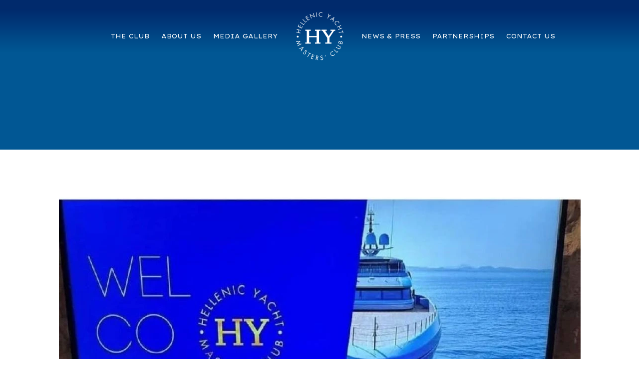

--- FILE ---
content_type: text/html; charset=utf-8
request_url: https://www.hym.club/news/draseis-and-symmetoxi-toy-hellenic-yacht-masters-club-se-ekdiloseis-paneyropaikis-emveleias/
body_size: 25705
content:
<!DOCTYPE html><html><head><meta charSet="utf-8"/><meta http-equiv="x-ua-compatible" content="ie=edge"/><meta name="viewport" content="width=device-width, initial-scale=1, shrink-to-fit=no"/><meta name="generator" content="Gatsby 4.24.8"/><meta data-react-helmet="true" name="google-site-verification" content="xs-5rWEdU-gYvpf6qSN38_2VMfqQjnboq_rB0le4PLI"/><meta data-react-helmet="true" name="description" content="Δράσεις &amp; Συμμετοχή του HELLENIC YACHT MASTERS&#x27; CLUB σε Εκδηλώσεις Πανευρωπαϊκής Εμβέλειας"/><meta data-react-helmet="true" property="image" content="https://hymc.thinkplus.dev/uploads/e412d8c340fee3729deb11bde45f02dd_XL_98252d66f7.jpg"/><meta data-react-helmet="true" property="og:type" content="website"/><meta data-react-helmet="true" property="og:site_name" content="HYMC"/><meta data-react-helmet="true" property="og:title" content="Δράσεις &amp; Συμμετοχή του HELLENIC YACHT MASTERS&#x27; CLUB σε Εκδηλώσεις Πανευρωπαϊκής Εμβέλειας | HYMC"/><meta data-react-helmet="true" property="og:description" content="Δράσεις &amp; Συμμετοχή του HELLENIC YACHT MASTERS&#x27; CLUB σε Εκδηλώσεις Πανευρωπαϊκής Εμβέλειας"/><meta data-react-helmet="true" property="og:url" content="https://www.hym.club/blog/draseis-and-symmetoxi-toy-hellenic-yacht-masters-club-se-ekdiloseis-paneyropaikis-emveleias"/><meta data-react-helmet="true" property="og:image" content="https://hymc.thinkplus.dev/uploads/e412d8c340fee3729deb11bde45f02dd_XL_98252d66f7.jpg"/><meta data-react-helmet="true" property="og:image:secure" content="https://hymc.thinkplus.dev/uploads/e412d8c340fee3729deb11bde45f02dd_XL_98252d66f7.jpg"/><meta data-react-helmet="true" property="og:image:width" content="1045"/><meta data-react-helmet="true" property="og:image:height" content="589"/><meta data-react-helmet="true" name="twitter:card" content="summary_large_image"/><meta data-react-helmet="true" name="twitter:url" content="https://www.hym.club/blog/draseis-and-symmetoxi-toy-hellenic-yacht-masters-club-se-ekdiloseis-paneyropaikis-emveleias"/><meta data-react-helmet="true" name="twitter:title" content="Δράσεις &amp; Συμμετοχή του HELLENIC YACHT MASTERS&#x27; CLUB σε Εκδηλώσεις Πανευρωπαϊκής Εμβέλειας | HYMC"/><meta data-react-helmet="true" name="twitter:description" content="Δράσεις &amp; Συμμετοχή του HELLENIC YACHT MASTERS&#x27; CLUB σε Εκδηλώσεις Πανευρωπαϊκής Εμβέλειας"/><meta data-react-helmet="true" name="twitter:image" content="https://hymc.thinkplus.dev/uploads/e412d8c340fee3729deb11bde45f02dd_XL_98252d66f7.jpg"/><meta name="theme-color" content="#a2466c"/><meta data-rh="true" name="robots" content="index,follow"/><meta data-rh="true" name="googlebot" content="index,follow"/><meta data-rh="true" property="og:url" content="https://hymc.pages.dev/"/><meta data-rh="true" property="og:type" content="website"/><meta data-rh="true" property="og:locale" content="en_US"/><meta data-rh="true" property="og:site_name" content="Hellenic Yacht Masters&#x27; Club"/><style data-href="/styles.5777fd6cf6cf3e491da6.css" data-identity="gatsby-global-css">@charset "UTF-8";

/*
! tailwindcss v3.2.4 | MIT License | https://tailwindcss.com
*/*,:after,:before{border:0 solid #e5e7eb;box-sizing:border-box}:after,:before{--tw-content:""}html{-webkit-text-size-adjust:100%;-webkit-font-feature-settings:normal;font-feature-settings:normal;font-family:ui-sans-serif,system-ui,-apple-system,BlinkMacSystemFont,Segoe UI,Roboto,Helvetica Neue,Arial,Noto Sans,sans-serif,Apple Color Emoji,Segoe UI Emoji,Segoe UI Symbol,Noto Color Emoji;line-height:1.5;-o-tab-size:4;tab-size:4}body{line-height:inherit;margin:0}hr{border-top-width:1px;color:inherit;height:0}abbr:where([title]){-webkit-text-decoration:underline dotted;text-decoration:underline dotted}h1,h2,h3,h4,h5,h6{font-size:inherit;font-weight:inherit}a{color:inherit;text-decoration:inherit}b,strong{font-weight:bolder}code,kbd,pre,samp{font-family:ui-monospace,SFMono-Regular,Menlo,Monaco,Consolas,Liberation Mono,Courier New,monospace;font-size:1em}small{font-size:80%}sub,sup{font-size:75%;line-height:0;position:relative;vertical-align:baseline}sub{bottom:-.25em}sup{top:-.5em}table{border-collapse:collapse;border-color:inherit;text-indent:0}button,input,optgroup,select,textarea{color:inherit;font-family:inherit;font-size:100%;font-weight:inherit;line-height:inherit;margin:0;padding:0}button,select{text-transform:none}[type=button],[type=reset],[type=submit],button{-webkit-appearance:button;background-color:transparent;background-image:none}:-moz-focusring{outline:auto}:-moz-ui-invalid{box-shadow:none}progress{vertical-align:baseline}::-webkit-inner-spin-button,::-webkit-outer-spin-button{height:auto}[type=search]{-webkit-appearance:textfield;outline-offset:-2px}::-webkit-search-decoration{-webkit-appearance:none}::-webkit-file-upload-button{-webkit-appearance:button;font:inherit}summary{display:list-item}blockquote,dd,dl,figure,h1,h2,h3,h4,h5,h6,hr,p,pre{margin:0}fieldset{margin:0}fieldset,legend{padding:0}menu,ol,ul{list-style:none;margin:0;padding:0}textarea{resize:vertical}input::-webkit-input-placeholder,textarea::-webkit-input-placeholder{color:#9ca3af;opacity:1}input::placeholder,textarea::placeholder{color:#9ca3af;opacity:1}[role=button],button{cursor:pointer}:disabled{cursor:default}audio,canvas,embed,iframe,img,object,svg,video{display:block;vertical-align:middle}img,video{height:auto;max-width:100%}[hidden]{display:none}*,:after,:before{--tw-border-spacing-x:0;--tw-border-spacing-y:0;--tw-translate-x:0;--tw-translate-y:0;--tw-rotate:0;--tw-skew-x:0;--tw-skew-y:0;--tw-scale-x:1;--tw-scale-y:1;--tw-pan-x: ;--tw-pan-y: ;--tw-pinch-zoom: ;--tw-scroll-snap-strictness:proximity;--tw-ordinal: ;--tw-slashed-zero: ;--tw-numeric-figure: ;--tw-numeric-spacing: ;--tw-numeric-fraction: ;--tw-ring-inset: ;--tw-ring-offset-width:0px;--tw-ring-offset-color:#fff;--tw-ring-color:rgba(59,130,246,.5);--tw-ring-offset-shadow:0 0 #0000;--tw-ring-shadow:0 0 #0000;--tw-shadow:0 0 #0000;--tw-shadow-colored:0 0 #0000;--tw-blur: ;--tw-brightness: ;--tw-contrast: ;--tw-grayscale: ;--tw-hue-rotate: ;--tw-invert: ;--tw-saturate: ;--tw-sepia: ;--tw-drop-shadow: ;--tw-backdrop-blur: ;--tw-backdrop-brightness: ;--tw-backdrop-contrast: ;--tw-backdrop-grayscale: ;--tw-backdrop-hue-rotate: ;--tw-backdrop-invert: ;--tw-backdrop-opacity: ;--tw-backdrop-saturate: ;--tw-backdrop-sepia: }::-webkit-backdrop{--tw-border-spacing-x:0;--tw-border-spacing-y:0;--tw-translate-x:0;--tw-translate-y:0;--tw-rotate:0;--tw-skew-x:0;--tw-skew-y:0;--tw-scale-x:1;--tw-scale-y:1;--tw-pan-x: ;--tw-pan-y: ;--tw-pinch-zoom: ;--tw-scroll-snap-strictness:proximity;--tw-ordinal: ;--tw-slashed-zero: ;--tw-numeric-figure: ;--tw-numeric-spacing: ;--tw-numeric-fraction: ;--tw-ring-inset: ;--tw-ring-offset-width:0px;--tw-ring-offset-color:#fff;--tw-ring-color:rgba(59,130,246,.5);--tw-ring-offset-shadow:0 0 #0000;--tw-ring-shadow:0 0 #0000;--tw-shadow:0 0 #0000;--tw-shadow-colored:0 0 #0000;--tw-blur: ;--tw-brightness: ;--tw-contrast: ;--tw-grayscale: ;--tw-hue-rotate: ;--tw-invert: ;--tw-saturate: ;--tw-sepia: ;--tw-drop-shadow: ;--tw-backdrop-blur: ;--tw-backdrop-brightness: ;--tw-backdrop-contrast: ;--tw-backdrop-grayscale: ;--tw-backdrop-hue-rotate: ;--tw-backdrop-invert: ;--tw-backdrop-opacity: ;--tw-backdrop-saturate: ;--tw-backdrop-sepia: }::backdrop{--tw-border-spacing-x:0;--tw-border-spacing-y:0;--tw-translate-x:0;--tw-translate-y:0;--tw-rotate:0;--tw-skew-x:0;--tw-skew-y:0;--tw-scale-x:1;--tw-scale-y:1;--tw-pan-x: ;--tw-pan-y: ;--tw-pinch-zoom: ;--tw-scroll-snap-strictness:proximity;--tw-ordinal: ;--tw-slashed-zero: ;--tw-numeric-figure: ;--tw-numeric-spacing: ;--tw-numeric-fraction: ;--tw-ring-inset: ;--tw-ring-offset-width:0px;--tw-ring-offset-color:#fff;--tw-ring-color:rgba(59,130,246,.5);--tw-ring-offset-shadow:0 0 #0000;--tw-ring-shadow:0 0 #0000;--tw-shadow:0 0 #0000;--tw-shadow-colored:0 0 #0000;--tw-blur: ;--tw-brightness: ;--tw-contrast: ;--tw-grayscale: ;--tw-hue-rotate: ;--tw-invert: ;--tw-saturate: ;--tw-sepia: ;--tw-drop-shadow: ;--tw-backdrop-blur: ;--tw-backdrop-brightness: ;--tw-backdrop-contrast: ;--tw-backdrop-grayscale: ;--tw-backdrop-hue-rotate: ;--tw-backdrop-invert: ;--tw-backdrop-opacity: ;--tw-backdrop-saturate: ;--tw-backdrop-sepia: }.pointer-events-none{pointer-events:none}.fixed{position:fixed}.absolute{position:absolute}.relative{position:relative}.inset-0{bottom:0;left:0;right:0;top:0}.top-0{top:0}.top-\[100\%\]{top:100%}.left-\[0\]{left:0}.left-\[-100vw\]{left:-100vw}.top-\[75\%\]{top:75%}.left-0{left:0}.top-\[15px\]{top:15px}.right-\[25px\]{right:25px}.top-\[10\%\]{top:10%}.right-0{right:0}.z-10{z-index:10}.z-\[1000\]{z-index:1000}.z-\[999\]{z-index:999}.m-auto{margin:auto}.mx-auto{margin-left:auto;margin-right:auto}.my-\[60px\]{margin-bottom:60px;margin-top:60px}.my-20{margin-bottom:5rem;margin-top:5rem}.mx-\[15px\]{margin-left:15px;margin-right:15px}.mx-4{margin-left:1rem;margin-right:1rem}.my-10{margin-bottom:2.5rem;margin-top:2.5rem}.mb-6{margin-bottom:1.5rem}.mb-8{margin-bottom:2rem}.mb-10{margin-bottom:2.5rem}.mb-16{margin-bottom:4rem}.mb-12{margin-bottom:3rem}.mb-32{margin-bottom:8rem}.mb-7{margin-bottom:1.75rem}.mt-12{margin-top:3rem}.mb-5{margin-bottom:1.25rem}.mb-4{margin-bottom:1rem}.mt-0{margin-top:0}.mt-24{margin-top:6rem}.mb-3{margin-bottom:.75rem}.mb-20{margin-bottom:5rem}.mt-32{margin-top:8rem}.mt-4{margin-top:1rem}.mr-2{margin-right:.5rem}.mb-2{margin-bottom:.5rem}.mb-\[50px\]{margin-bottom:50px}.mt-10{margin-top:2.5rem}.mt-20{margin-top:5rem}.block{display:block}.flex{display:flex}.grid{display:grid}.hidden{display:none}.aspect-\[3\/2\]{aspect-ratio:3/2}.h-full{height:100%}.h-24{height:6rem}.h-\[20vh\]{height:20vh}.h-screen{height:100vh}.h-fit{height:-moz-fit-content;height:-webkit-fit-content;height:fit-content}.h-\[50vh\]{height:50vh}.h-\[35vh\]{height:35vh}.h-\[65\%\]{height:65%}.h-\[60px\]{height:60px}.h-\[300px\]{height:300px}.h-\[230px\]{height:230px}.h-\[75\%\]{height:75%}.h-\[30vh\]{height:30vh}.h-\[50px\]{height:50px}.h-\[40px\]{height:40px}.h-auto{height:auto}.h-\[1048px\]{height:1048px}.max-h-max{max-height:-moz-max-content;max-height:-webkit-max-content;max-height:max-content}.max-h-\[80vh\]{max-height:80vh}.max-h-\[500px\]{max-height:500px}.max-h-\[80\%\]{max-height:80%}.max-h-\[900px\]{max-height:900px}.max-h-\[1000px\]{max-height:1000px}.max-h-full{max-height:100%}.max-h-\[492px\]{max-height:492px}.max-h-\[1048px\]{max-height:1048px}.min-h-fit{min-height:-moz-fit-content;min-height:-webkit-fit-content;min-height:fit-content}.min-h-\[75vh\]{min-height:75vh}.min-h-screen{min-height:100vh}.min-h-\[60vh\]{min-height:60vh}.min-h-\[80vh\]{min-height:80vh}.min-h-\[300px\]{min-height:300px}.min-h-\[540px\]{min-height:540px}.min-h-\[700px\]{min-height:700px}.min-h-\[90vh\]{min-height:90vh}.min-h-\[50\%\]{min-height:50%}.w-24{width:6rem}.w-full{width:100%}.w-fit{width:-moz-fit-content;width:-webkit-fit-content;width:fit-content}.w-\[90\%\]{width:90%}.w-\[95\%\]{width:95%}.w-\[40\%\]{width:40%}.w-\[85\%\]{width:85%}.w-\[80\%\]{width:80%}.w-\[100\%\]{width:100%}.w-\[30\%\]{width:30%}.w-\[90\]{width:90}.w-\[150px\]{width:150px}.w-\[55\%\]{width:55%}.w-20{width:5rem}.w-28{width:7rem}.min-w-\[95px\]{min-width:95px}.min-w-\[327px\]{min-width:327px}.min-w-full{min-width:100%}.min-w-\[450px\]{min-width:450px}.min-w-\[250px\]{min-width:250px}.min-w-\[290px\]{min-width:290px}.max-w-\[1700px\]{max-width:1700px}.max-w-\[1400px\]{max-width:1400px}.max-w-full{max-width:100%}.max-w-\[1600px\]{max-width:1600px}.max-w-\[25\%\]{max-width:25%}.max-w-\[155px\]{max-width:155px}.max-w-\[1000px\]{max-width:1000px}.max-w-\[800px\]{max-width:800px}.max-w-\[515px\]{max-width:515px}.max-w-\[290px\]{max-width:290px}.max-w-\[95\%\]{max-width:95%}.max-w-\[100\%\]{max-width:100%}.flex-1{flex:1 1}.flex-shrink-0{flex-shrink:0}.grow{flex-grow:1}.basis-1\/4{flex-basis:25%}.basis-full{flex-basis:100%}.basis-1\/6{flex-basis:16.666667%}.cursor-pointer{cursor:pointer}.cursor-default{cursor:default}.resize-none{resize:none}.grid-cols-\[10\%_80\%_10\%\]{grid-template-columns:10% 80% 10%}.grid-cols-1{grid-template-columns:repeat(1,minmax(0,1fr))}.grid-cols-\[10\%_90\%\]{grid-template-columns:10% 90%}.grid-rows-\[auto_auto\]{grid-template-rows:auto auto}.grid-rows-\[min-content_auto\]{grid-template-rows:-webkit-min-content auto;grid-template-rows:min-content auto}.flex-col{flex-direction:column}.flex-wrap{flex-wrap:wrap}.place-items-end{place-items:end}.place-items-center{place-items:center}.items-start{align-items:flex-start}.items-end{align-items:flex-end}.items-center{align-items:center}.justify-start{justify-content:flex-start}.justify-end{justify-content:flex-end}.justify-center{justify-content:center}.justify-between{justify-content:space-between}.justify-around{justify-content:space-around}.gap-6{gap:1.5rem}.gap-8{gap:2rem}.gap-4{gap:1rem}.gap-0{gap:0}.gap-2{gap:.5rem}.gap-x-2{-webkit-column-gap:.5rem;column-gap:.5rem}.gap-x-4{-webkit-column-gap:1rem;column-gap:1rem}.gap-y-8{row-gap:2rem}.gap-x-8{-webkit-column-gap:2rem;column-gap:2rem}.gap-y-12{row-gap:3rem}.gap-x-12{-webkit-column-gap:3rem;column-gap:3rem}.gap-y-\[25px\]{row-gap:25px}.gap-y-10{row-gap:2.5rem}.gap-y-4{row-gap:1rem}.gap-y-16{row-gap:4rem}.gap-y-\[35px\]{row-gap:35px}.space-x-6>:not([hidden])~:not([hidden]){--tw-space-x-reverse:0;margin-left:calc(1.5rem*(1 - var(--tw-space-x-reverse)));margin-right:calc(1.5rem*var(--tw-space-x-reverse))}.space-y-6>:not([hidden])~:not([hidden]){--tw-space-y-reverse:0;margin-bottom:calc(1.5rem*var(--tw-space-y-reverse));margin-top:calc(1.5rem*(1 - var(--tw-space-y-reverse)))}.place-self-center{place-self:center}.self-start{align-self:flex-start}.self-end{align-self:flex-end}.self-center{align-self:center}.justify-self-start{justify-self:start}.justify-self-end{justify-self:end}.overflow-auto{overflow:auto}.overflow-hidden{overflow:hidden}.overflow-y-auto{overflow-y:auto}.whitespace-nowrap{white-space:nowrap}.whitespace-pre-wrap{white-space:pre-wrap}.rounded-full{border-radius:9999px}.border{border-width:1px}.border-t{border-top-width:1px}.border-l-\[10px\]{border-left-width:10px}.border-t-\[211px\]{border-top-width:211px}.border-l-\[14px\]{border-left-width:14px}.border-b{border-bottom-width:1px}.border-r{border-right-width:1px}.border-b-4{border-bottom-width:4px}.border-white{--tw-border-opacity:1;border-color:rgb(255 255 255/var(--tw-border-opacity))}.border-hymcBlue{--tw-border-opacity:1;border-color:rgb(1 87 148/var(--tw-border-opacity))}.border-black{--tw-border-opacity:1;border-color:rgb(0 0 0/var(--tw-border-opacity))}.border-\[\#BDA28D\]{--tw-border-opacity:1;border-color:rgb(189 162 141/var(--tw-border-opacity))}.border-\[\#DBC56C\]{--tw-border-opacity:1;border-color:rgb(219 197 108/var(--tw-border-opacity))}.border-\[\#d1d1d1\]{--tw-border-opacity:1;border-color:rgb(209 209 209/var(--tw-border-opacity))}.border-b-hymcBlue{--tw-border-opacity:1;border-bottom-color:rgb(1 87 148/var(--tw-border-opacity))}.border-r-hymcBlue{--tw-border-opacity:1;border-right-color:rgb(1 87 148/var(--tw-border-opacity))}.bg-hymcBlue{--tw-bg-opacity:1;background-color:rgb(1 87 148/var(--tw-bg-opacity))}.bg-white{--tw-bg-opacity:1;background-color:rgb(255 255 255/var(--tw-bg-opacity))}.bg-\[\#555E6B\]{--tw-bg-opacity:1;background-color:rgb(85 94 107/var(--tw-bg-opacity))}.bg-\[\#f6f6f6\]{--tw-bg-opacity:1;background-color:rgb(246 246 246/var(--tw-bg-opacity))}.bg-\[\#015794CC\]{background-color:#015794cc}.bg-\[rgba\(0\2c 0\2c 0\2c \.8\)\]{background-color:rgba(0,0,0,.8)}.bg-\[rgba\(1\2c 87\2c 148\2c 0\.9\)\]{background-color:rgba(1,87,148,.9)}.bg-\[rgba\(255\2c 255\2c 255\2c \.9\)\]{background-color:hsla(0,0%,100%,.9)}.bg-transparent{background-color:transparent}.bg-gradient-to-b{background-image:linear-gradient(to bottom,var(--tw-gradient-stops))}.from-gradientStart{--tw-gradient-from:#012a6c;--tw-gradient-to:rgba(1,42,108,0);--tw-gradient-stops:var(--tw-gradient-from),var(--tw-gradient-to)}.to-gradientEnd{--tw-gradient-to:rgba(1,42,108,0)}.bg-cover{background-size:cover}.bg-contain{background-size:contain}.bg-auto{background-size:auto}.bg-center{background-position:50%}.bg-top{background-position:top}.bg-bottom{background-position:bottom}.bg-left{background-position:0}.bg-no-repeat{background-repeat:no-repeat}.object-cover{-o-object-fit:cover;object-fit:cover}.p-6{padding:1.5rem}.p-4{padding:1rem}.p-20{padding:5rem}.px-6{padding-left:1.5rem;padding-right:1.5rem}.px-10{padding-left:2.5rem;padding-right:2.5rem}.py-6{padding-bottom:1.5rem;padding-top:1.5rem}.py-8{padding-bottom:2rem;padding-top:2rem}.px-12{padding-left:3rem;padding-right:3rem}.px-8{padding-left:2rem;padding-right:2rem}.py-24{padding-bottom:6rem;padding-top:6rem}.py-16{padding-bottom:4rem;padding-top:4rem}.px-24{padding-left:6rem;padding-right:6rem}.py-\[10px\]{padding-bottom:10px;padding-top:10px}.px-\[100px\]{padding-left:100px;padding-right:100px}.py-32{padding-bottom:8rem;padding-top:8rem}.py-\[calc\(70px\+24px\)\]{padding-bottom:94px;padding-top:94px}.py-2{padding-bottom:.5rem;padding-top:.5rem}.px-4{padding-left:1rem;padding-right:1rem}.px-\[30px\]{padding-left:30px;padding-right:30px}.py-3{padding-bottom:.75rem;padding-top:.75rem}.py-4{padding-bottom:1rem;padding-top:1rem}.py-\[105px\]{padding-bottom:105px;padding-top:105px}.py-\[calc\(70px\+100px\)\]{padding-bottom:170px;padding-top:170px}.py-\[63px\]{padding-bottom:63px;padding-top:63px}.py-10{padding-bottom:2.5rem;padding-top:2.5rem}.py-\[70px\]{padding-bottom:70px;padding-top:70px}.px-2{padding-left:.5rem;padding-right:.5rem}.px-5{padding-left:1.25rem;padding-right:1.25rem}.py-14{padding-bottom:3.5rem;padding-top:3.5rem}.py-12{padding-bottom:3rem;padding-top:3rem}.px-\[60px\]{padding-left:60px;padding-right:60px}.pt-32{padding-top:8rem}.pt-6{padding-top:1.5rem}.pb-12{padding-bottom:3rem}.pt-\[80vh\]{padding-top:80vh}.pt-20{padding-top:5rem}.pb-28{padding-bottom:7rem}.pb-\[25vh\]{padding-bottom:25vh}.pb-\[calc\(140px\+150px\)\]{padding-bottom:290px}.pl-2{padding-left:.5rem}.pb-10{padding-bottom:2.5rem}.pt-12{padding-top:3rem}.pt-24{padding-top:6rem}.pb-44{padding-bottom:11rem}.pt-36{padding-top:9rem}.pt-16{padding-top:4rem}.pb-8{padding-bottom:2rem}.pt-14{padding-top:3.5rem}.pb-2{padding-bottom:.5rem}.pb-36{padding-bottom:9rem}.pt-\[20vh\]{padding-top:20vh}.pb-\[calc\(70px\+100px\)\]{padding-bottom:170px}.pr-4{padding-right:1rem}.pt-10{padding-top:2.5rem}.text-left{text-align:left}.text-center{text-align:center}.align-middle{vertical-align:middle}.font-lexendMega{font-family:Lexend Mega}.font-roboto{font-family:Roboto}.text-\[15px\]{font-size:15px}.text-2xl{font-size:1.5rem;line-height:2rem}.text-sm{font-size:.875rem;line-height:1.25rem}.text-lg{font-size:1.125rem;line-height:1.75rem}.text-4xl{font-size:2.25rem;line-height:2.5rem}.text-3xl{font-size:1.875rem;line-height:2.25rem}.text-\[20px\]{font-size:20px}.text-\[14px\]{font-size:14px}.text-\[clamp\(25px\2c 3vw\2c 32px\)\]{font-size:clamp(25px,3vw,32px)}.text-\[clamp\(15px\2c 3vmax\2c 35px\)\]{font-size:clamp(15px,3vmax,35px)}.font-bold{font-weight:700}.font-\[300\]{font-weight:300}.font-\[200\],.font-extralight{font-weight:200}.font-\[40px\]{font-weight:40px}.font-\[100\]{font-weight:100}.font-semibold{font-weight:600}.font-\[20px\]{font-weight:20px}.font-\[400\]{font-weight:400}.font-\[100\!important\]{font-weight:100!important}.font-light{font-weight:300}.capitalize{text-transform:capitalize}.leading-loose{line-height:2}.leading-tight{line-height:1.25}.leading-snug{line-height:1.375}.tracking-widest{letter-spacing:.1em}.tracking-wider{letter-spacing:.05em}.text-slate-50{--tw-text-opacity:1;color:rgb(248 250 252/var(--tw-text-opacity))}.text-white{--tw-text-opacity:1;color:rgb(255 255 255/var(--tw-text-opacity))}.text-hymcMenuBlue{--tw-text-opacity:1;color:rgb(1 42 108/var(--tw-text-opacity))}.text-hymcBlue{--tw-text-opacity:1;color:rgb(1 87 148/var(--tw-text-opacity))}.text-green-600{--tw-text-opacity:1;color:rgb(22 163 74/var(--tw-text-opacity))}.text-red-600{--tw-text-opacity:1;color:rgb(220 38 38/var(--tw-text-opacity))}.text-black{--tw-text-opacity:1;color:rgb(0 0 0/var(--tw-text-opacity))}.underline{text-decoration-line:underline}.opacity-0{opacity:0}.opacity-50{opacity:.5}.bg-blend-multiply{background-blend-mode:multiply}.mix-blend-multiply{mix-blend-mode:multiply}.shadow-\[0px_24px_40px_0px_\#0000001A\]{--tw-shadow:0px 24px 40px 0px #0000001a;--tw-shadow-colored:0px 24px 40px 0px var(--tw-shadow-color);box-shadow:var(--tw-ring-offset-shadow,0 0 #0000),var(--tw-ring-shadow,0 0 #0000),var(--tw-shadow)}.shadow-\[0px_24px_40px_rgba\(0\2c 0\2c 0\2c 0\.1\)\;\],.shadow-\[0px_24px_40px_rgba\(0\2c 0\2c 0\2c 0\.1\)\]{--tw-shadow:0px 24px 40px rgba(0,0,0,.1);--tw-shadow-colored:0px 24px 40px var(--tw-shadow-color);box-shadow:var(--tw-ring-offset-shadow,0 0 #0000),var(--tw-ring-shadow,0 0 #0000),var(--tw-shadow)}.shadow-\[0px_0px_40px_0px_\#0000001A\]{--tw-shadow:0px 0px 40px 0px #0000001a;--tw-shadow-colored:0px 0px 40px 0px var(--tw-shadow-color);box-shadow:var(--tw-ring-offset-shadow,0 0 #0000),var(--tw-ring-shadow,0 0 #0000),var(--tw-shadow)}.outline-0{outline-width:0}.drop-shadow-md{--tw-drop-shadow:drop-shadow(0 4px 3px rgba(0,0,0,.07)) drop-shadow(0 2px 2px rgba(0,0,0,.06))}.drop-shadow-lg,.drop-shadow-md{-webkit-filter:var(--tw-blur) var(--tw-brightness) var(--tw-contrast) var(--tw-grayscale) var(--tw-hue-rotate) var(--tw-invert) var(--tw-saturate) var(--tw-sepia) var(--tw-drop-shadow);filter:var(--tw-blur) var(--tw-brightness) var(--tw-contrast) var(--tw-grayscale) var(--tw-hue-rotate) var(--tw-invert) var(--tw-saturate) var(--tw-sepia) var(--tw-drop-shadow)}.drop-shadow-lg{--tw-drop-shadow:drop-shadow(0 10px 8px rgba(0,0,0,.04)) drop-shadow(0 4px 3px rgba(0,0,0,.1))}.filter{-webkit-filter:var(--tw-blur) var(--tw-brightness) var(--tw-contrast) var(--tw-grayscale) var(--tw-hue-rotate) var(--tw-invert) var(--tw-saturate) var(--tw-sepia) var(--tw-drop-shadow);filter:var(--tw-blur) var(--tw-brightness) var(--tw-contrast) var(--tw-grayscale) var(--tw-hue-rotate) var(--tw-invert) var(--tw-saturate) var(--tw-sepia) var(--tw-drop-shadow)}.transition-opacity{transition-duration:.15s;transition-property:opacity;transition-timing-function:cubic-bezier(.4,0,.2,1)}a,h1,h2,h3,h4,h5,h6,p,span{font-family:Raleway,Roboto}.h1,h1{font-size:50px;font-size:clamp(25px,4vmax,55px);font-weight:100}.h2,h2{font-size:30px;font-weight:300}.h3,h3{font-size:25px;font-weight:500}.h4,h4{font-size:20px;font-weight:400}.h5,h5{font-size:15px;font-weight:500}.h6,h6{font-family:Lexend Mega,Roboto;font-size:12px;font-weight:400}.blog-quote{font-size:20px}.blog-quote,.body-text,.body-text p{font-family:Lexend Mega,Roboto;font-weight:200}.body-text,.body-text p{font-size:15px;line-height:2}.title{font-size:clamp(25px,3.5vmax,50px)}.title:not(.three-columns .section-title){font-weight:200}h1>p{font-size:50px;font-size:clamp(25px,5vmax,55px);font-weight:100}h2>p{font-size:30px;font-weight:300}h3>p{font-size:25px;font-weight:500}h4>p{font-size:20px;font-weight:400}h5>p{font-size:15px;font-weight:500;line-height:25.5px}h6>p{font-family:Lexend Mega,Roboto;font-size:12px;font-weight:400}.blog-quote>p{font-size:20px}.blog-quote>p,.body-text>p{font-family:Lexend Mega,Roboto;font-weight:200}.body-text>p{font-size:15px}.title>p{font-size:50px;font-weight:200}blockquote p{border-left:10px solid #015794;font-size:20px;padding:1.5rem 2rem}.font-lm p,blockquote p{font-family:Lexend Mega,Roboto;font-weight:200}.bottom-clip{-webkit-clip-path:polygon(0 0,100% 0,100% calc(100% - 140px),0 100%);clip-path:polygon(0 0,100% 0,100% calc(100% - 140px),0 100%)}.clip-touch-bottom{margin-bottom:-141px}.section:not(.page-content .section:first-child,.page-content .xl\:section:first-of-type,.page-content .max-xl\:section:first-of-type,.page-content .section.clip-only-last,.partners-section){-webkit-clip-path:polygon(0 140px,100% 0,100% calc(100% - 140px),0 100%);clip-path:polygon(0 140px,100% 0,100% calc(100% - 140px),0 100%);margin-top:-100px}.page-content .section:first-of-type{-webkit-clip-path:polygon(0 0,100% 0,100% calc(100% - 140px),0 100%);clip-path:polygon(0 0,100% 0,100% calc(100% - 140px),0 100%)}@media(min-width:1280px){.page-content .xl\:section:first-of-type{-webkit-clip-path:polygon(0 0,100% 0,100% calc(100% - 140px),0 100%);clip-path:polygon(0 0,100% 0,100% calc(100% - 140px),0 100%)}}@media(max-width:1279px){.page-content .max-xl\:section:first-of-type{-webkit-clip-path:polygon(0 0,100% 0,100% calc(100% - 140px),0 100%);clip-path:polygon(0 0,100% 0,100% calc(100% - 140px),0 100%)}}.page-content .section:last-of-type.clip-only-last.no-bottom-gap,.page-content .section:last-of-type.no-bottom-gap{margin-bottom:-141px}.last-section{-webkit-clip-path:polygon(0 140px,100% 0,100% 100%,0 100%);clip-path:polygon(0 140px,100% 0,100% 100%,0 100%);margin-top:-100px}@media(min-width:1025px){[data-url=partners] .last-section{margin-top:-140px}[data-url=media-gallery] .last-section{margin-top:0}}@media(max-width:1024px){.bottom-clip{-webkit-clip-path:polygon(0 0,100% 0,100% calc(100% - 70px),0 100%);clip-path:polygon(0 0,100% 0,100% calc(100% - 70px),0 100%)}.clip-touch-bottom{margin-bottom:-141px}.section:not(.page-content .section:first-child,.page-content .xl\:section:first-of-type,.page-content .max-xl\:section:first-of-type,.page-content .section.clip-only-last,.partners-section){-webkit-clip-path:polygon(0 70px,100% 0,100% calc(100% - 70px),0 100%);clip-path:polygon(0 70px,100% 0,100% calc(100% - 70px),0 100%);margin-top:-50px}.page-content .section:first-of-type{-webkit-clip-path:polygon(0 0,100% 0,100% calc(100% - 70px),0 100%);clip-path:polygon(0 0,100% 0,100% calc(100% - 70px),0 100%)}}@media(max-width:1024px)and (min-width:1280px){.page-content .xl\:section:first-of-type{-webkit-clip-path:polygon(0 0,100% 0,100% calc(100% - 70px),0 100%);clip-path:polygon(0 0,100% 0,100% calc(100% - 70px),0 100%)}}@media(max-width:1024px)and (max-width:1279px){.page-content .max-xl\:section:first-of-type{-webkit-clip-path:polygon(0 0,100% 0,100% calc(100% - 70px),0 100%);clip-path:polygon(0 0,100% 0,100% calc(100% - 70px),0 100%)}}@media(max-width:1024px){.page-content .section:last-of-type.clip-only-last.no-bottom-gap,.page-content .section:last-of-type.no-bottom-gap{margin-bottom:-141px}.last-section{-webkit-clip-path:polygon(0 70px,100% 0,100% 100%,0 100%);clip-path:polygon(0 70px,100% 0,100% 100%,0 100%);margin-top:-50px}}nav{background:linear-gradient(180deg,#012a6c 13.02%,rgba(1,42,108,0) 72.4%);z-index:100}nav a{font-family:lexend mega,Roboto;font-size:12px}nav #menu{transition:all .3s ease-in-out}nav .hamburger{cursor:pointer;height:24px;position:relative;transition:all .25s;width:24px}nav .hamburger-bottom,nav .hamburger-middle,nav .hamburger-top{background:#fff;height:2px;left:0;position:absolute;top:0;-webkit-transform:rotate(0);transform:rotate(0);transition:all .5s;width:24px}nav .hamburger-middle{-webkit-transform:translateY(7px);transform:translateY(7px)}nav .hamburger-bottom{-webkit-transform:translateY(14px);transform:translateY(14px)}nav .open{-webkit-transform:rotate(90deg);transform:rotate(90deg);-webkit-transform:translateY(0);transform:translateY(0)}nav .open .hamburger-top{-webkit-transform:rotate(45deg) translateY(6px) translate(6px);transform:rotate(45deg) translateY(6px) translate(6px)}nav .open .hamburger-middle{display:none}nav .open .hamburger-bottom{-webkit-transform:rotate(-45deg) translateY(6px) translate(-6px);transform:rotate(-45deg) translateY(6px) translate(-6px)}@media(max-width:1800px){.hp-hero-section .gatsby-image-wrapper.bg-image img{-o-object-fit:contain!important;object-fit:contain!important;-o-object-position:top!important;object-position:top!important}}.hero-section .hero-contents h1{font-weight:200;line-height:55px}.hero-section .hero-contents a{border-bottom:1px solid #fff}@media only screen and (max-width:767px){.three-columns .gatsby-image-wrapper.bg-image.mobile-background{display:none!important}.three-columns .gatsby-image-wrapper.bg-image.desktop-background{display:inline-block!important}}@media only screen and (min-width:1280px){.three-columns .gatsby-image-wrapper.bg-image.mobile-background{display:none!important}.three-columns .gatsby-image-wrapper.bg-image.desktop-background{display:inline-block!important}}@media only screen and (max-width:767px)and (min-width:1280px){.three-columns .gatsby-image-wrapper.bg-image.mobile-background{display:none!important}.three-columns .gatsby-image-wrapper.bg-image.desktop-background{display:inline-block!important}}@media only screen and (min-width:768px)and (max-width:1279px){.three-columns .gatsby-image-wrapper.bg-image.mobile-background{display:inline-block!important}.three-columns .gatsby-image-wrapper.bg-image.desktop-background{display:none!important}}.three-columns .box-with-text .column-1,.three-columns .box-with-text .column-2,.three-columns .box-with-text .column-3{height:100vh}.gatsby-image-wrapper.bg-image{bottom:0;height:100%;left:0;margin:0;position:absolute;right:0;top:0;width:100%;z-index:0}@media(min-width:1280px){.three-columns .gatsby-image-wrapper.bg-image img{-o-object-position:center;object-position:center}}@media(max-width:1279px){.three-columns .gatsby-image-wrapper.bg-image img{-o-object-position:bottom;object-position:bottom}}.about-us .hero-section .gatsby-image-wrapper.bg-image img{-o-object-position:top;object-position:top}.overlay{bottom:0;height:100%;left:0;margin:0;position:absolute;right:0;top:0;width:100%;z-index:1}@media screen and (max-width:1024px){.board-member-container .gatsby-image-wrapper.bg-image img,.captain-container .gatsby-image-wrapper.bg-image img,.honorable-club-member-container .gatsby-image-wrapper.bg-image img,.member-container .gatsby-image-wrapper.bg-image img{-o-object-fit:contain!important;object-fit:contain!important}}button{transition:all .2s}@media(min-width:768px){.hp-hero-section .bg-image.md\:hidden{display:none}}.member-name{font-size:clamp(25px,2vmax,35px)}.member-container h2{font-size:clamp(25px,2vmax,27px)}.club-member-container h2:not(.popup-contents h2){height:60px}.club-member-container .description-container p:not(.popup-contents .description-container p){overflow:hidden;text-overflow:ellipsis!important;white-space:nowrap}.form-container .text-container strong{font-family:Lexend Mega,Roboto;font-weight:400}.popup-section .gatsby-image-wrapper.bg-image img{-o-object-fit:contain!important;object-fit:contain!important;-o-object-position:top!important;object-position:top!important}@media(min-width:1024px){.popup-section .popup-contents{grid-template-areas:"image title" "image description";grid-template-columns:25% 75%;grid-template-rows:minmax(auto,30px) auto}.popup-section .popup-contents h2{height:-moz-fit-content!important;height:-webkit-fit-content!important;height:fit-content!important}.popup-section .popup-contents .member-image{grid-area:image}.popup-section .popup-contents .title-container{grid-area:title}.popup-section .popup-contents .member-info{grid-area:description}}@media(max-width:1024px){.popup-section .popup-contents{align-items:center;display:flex;flex-direction:column;gap:1rem;justify-content:center}.popup-section .popup-contents h2{height:-moz-fit-content!important;height:-webkit-fit-content!important;height:fit-content!important}.popup-section .popup-contents .member-info{height:50%;overflow-y:auto}}.popup-inner{-webkit-animation:scale-up-center .1s cubic-bezier(.39,.575,.565,1) both;animation:scale-up-center .1s cubic-bezier(.39,.575,.565,1) both}@-webkit-keyframes scale-up-center{0%{-webkit-transform:scale(.5);transform:scale(.5)}to{-webkit-transform:scale(1);transform:scale(1)}}@keyframes scale-up-center{0%{-webkit-transform:scale(.5);transform:scale(.5)}to{-webkit-transform:scale(1);transform:scale(1)}}@media only screen and (max-width:1280px){.hero-three-columns{background:url(https://hymc.thinkplus.dev/uploads/bg_logo_blue_19ef249603.jpg);background-position:50%;background-repeat:no-repeat;background-size:contain}}.club-member-inner-container .gatsby-image-wrapper img{-o-object-position:top;object-position:top}@media only screen and (min-width:768px){.hero-bg-mobile,.mb{display:none!important}}@media only screen and (max-width:768px){.dsk,.hero-bg{display:none!important}}.builder .image-section,.builder .text-section{flex:1 0 100%}@media(min-width:600px){.builder .image-section,.builder .text-section{flex-basis:calc(50% - 2rem);flex-grow:1;flex-shrink:0;min-width:600px}}.hover\:cursor-pointer:hover{cursor:pointer}.hover\:underline:hover{text-decoration-line:underline}.focus\:outline-none:focus{outline:2px solid transparent;outline-offset:2px}.group:hover .group-hover\:opacity-100{opacity:1}.group:disabled .group-\[\:disabled\]\:opacity-30{opacity:.3}.group:disabled .group-\[\:disabled\]\:grayscale{--tw-grayscale:grayscale(100%);-webkit-filter:var(--tw-blur) var(--tw-brightness) var(--tw-contrast) var(--tw-grayscale) var(--tw-hue-rotate) var(--tw-invert) var(--tw-saturate) var(--tw-sepia) var(--tw-drop-shadow);filter:var(--tw-blur) var(--tw-brightness) var(--tw-contrast) var(--tw-grayscale) var(--tw-hue-rotate) var(--tw-invert) var(--tw-saturate) var(--tw-sepia) var(--tw-drop-shadow)}@media not all and (min-width:1280px){.max-xl\:hidden{display:none}.max-xl\:py-\[140px\]{padding-bottom:140px;padding-top:140px}.max-xl\:pb-\[calc\(70px\+50px\)\]{padding-bottom:120px}.max-xl\:pt-\[30px\]{padding-top:30px}}@media (min-width:768px){@media not all and (min-width:1280px){.md\:max-xl\:hidden{display:none}}}@media not all and (min-width:1024px){.max-lg\:my-\[100px\]{margin-bottom:100px;margin-top:100px}.max-lg\:hidden{display:none}.max-lg\:h-\[900px\]{height:900px}.max-lg\:h-\[90\%\]{height:90%}.max-lg\:grid-rows-\[minmax\(300px\2c 30\%\)_minmax\(auto\2c 70\%\)\]{grid-template-rows:minmax(300px,30%) minmax(auto,70%)}.max-lg\:py-6{padding-bottom:1.5rem;padding-top:1.5rem}.max-lg\:py-4{padding-bottom:1rem;padding-top:1rem}.max-lg\:py-\[70px\]{padding-bottom:70px;padding-top:70px}.max-lg\:pl-12{padding-left:3rem}.max-lg\:pr-4{padding-right:1rem}.max-lg\:pt-8{padding-top:2rem}.max-lg\:pt-4{padding-top:1rem}.max-lg\:pb-\[70px\]{padding-bottom:70px}}@media not all and (min-width:768px){.max-md\:hidden{display:none}.max-md\:h-screen{height:100vh}}@media not all and (min-width:640px){.max-sm\:h-\[30\%\]{height:30%}.max-sm\:w-\[90\%\]{width:90%}}@media (min-width:640px){.sm\:block{display:block}.sm\:hidden{display:none}.sm\:w-full{width:100%}.sm\:min-w-\[410px\]{min-width:410px}.sm\:min-w-\[400px\]{min-width:400px}.sm\:max-w-\[49\%\]{max-width:49%}.sm\:self-center{align-self:center}.sm\:whitespace-nowrap{white-space:nowrap}.sm\:p-4{padding:1rem}.sm\:pb-6{padding-bottom:1.5rem}@media not all and (min-width:1024px){.sm\:max-lg\:basis-full{flex-basis:100%}}}@media (min-width:768px){.md\:mx-\[100px\]{margin-left:100px;margin-right:100px}.md\:mt-0{margin-top:0}.md\:block{display:block}.md\:grid{display:grid}.md\:hidden{display:none}.md\:h-\[60vh\]{height:60vh}.md\:max-h-screen{max-height:100vh}.md\:min-h-\[700px\]{min-height:700px}.md\:min-h-\[640px\]{min-height:640px}.md\:w-\[80\%\]{width:80%}.md\:w-\[60\%\]{width:60%}.md\:w-24{width:6rem}.md\:min-w-\[730px\]{min-width:730px}.md\:min-w-\[700px\]{min-width:700px}.md\:basis-1\/2{flex-basis:50%}.md\:basis-full{flex-basis:100%}.md\:grid-cols-2{grid-template-columns:repeat(2,minmax(0,1fr))}.md\:overflow-visible{overflow:visible}.md\:p-14{padding:3.5rem}.md\:px-20{padding-left:5rem;padding-right:5rem}.md\:py-24{padding-bottom:6rem;padding-top:6rem}.md\:text-5xl{font-size:3rem;line-height:1}.md\:text-\[55px\]{font-size:55px}.md\:text-\[15px\]{font-size:15px}.md\:leading-\[55px\]{line-height:55px}}@media (min-width:1024px){.lg\:mb-20{margin-bottom:5rem}.lg\:mb-0{margin-bottom:0}.lg\:mb-16{margin-bottom:4rem}.lg\:block{display:block}.lg\:flex{display:flex}.lg\:hidden{display:none}.lg\:max-h-\[570px\]{max-height:570px}.lg\:min-h-\[300px\]{min-height:300px}.lg\:w-\[50\%\]{width:50%}.lg\:w-\[1080px\]{width:1080px}.lg\:w-\[70\%\]{width:70%}.lg\:w-\[55\%\]{width:55%}.lg\:w-\[75\%\]{width:75%}.lg\:min-w-\[450px\]{min-width:450px}.lg\:min-w-\[900px\]{min-width:900px}.lg\:min-w-\[800px\]{min-width:800px}.lg\:min-w-\[850px\]{min-width:850px}.lg\:max-w-\[1000px\]{max-width:1000px}.lg\:basis-1\/3{flex-basis:33.333333%}.lg\:grid-cols-\[43\%_auto_43\%\]{grid-template-columns:43% auto 43%}.lg\:grid-cols-2{grid-template-columns:repeat(2,minmax(0,1fr))}.lg\:grid-cols-3{grid-template-columns:repeat(3,minmax(0,1fr))}.lg\:grid-cols-4{grid-template-columns:repeat(4,minmax(0,1fr))}.lg\:grid-cols-\[40\%_60\%\]{grid-template-columns:40% 60%}.lg\:grid-cols-\[47\%_53\%\]{grid-template-columns:47% 53%}.lg\:grid-rows-\[900px\]{grid-template-rows:900px}.lg\:grid-rows-\[1000px\]{grid-template-rows:1000px}.lg\:gap-8{gap:2rem}.lg\:border-t-\[300px\]{border-top-width:300px}.lg\:bg-cover{background-size:cover}.lg\:p-12{padding:3rem}.lg\:p-10{padding:2.5rem}.lg\:px-24{padding-left:6rem;padding-right:6rem}.lg\:py-\[calc\(140px\+24px\)\]{padding-bottom:164px;padding-top:164px}.lg\:px-6{padding-left:1.5rem;padding-right:1.5rem}.lg\:px-20{padding-left:5rem;padding-right:5rem}.lg\:py-\[150px\]{padding-bottom:150px;padding-top:150px}.lg\:py-\[calc\(140px\+100px\)\]{padding-bottom:240px;padding-top:240px}.lg\:py-\[140px\]{padding-bottom:140px;padding-top:140px}.lg\:pt-36{padding-top:9rem}.lg\:pt-28{padding-top:7rem}.lg\:pt-12{padding-top:3rem}.lg\:pl-10{padding-left:2.5rem}.lg\:pt-14{padding-top:3.5rem}.lg\:pb-\[calc\(140px\+100px\)\]{padding-bottom:240px}.lg\:pb-\[70px\]{padding-bottom:70px}}@media (min-width:1280px){.xl\:absolute{position:absolute}.xl\:mb-\[-10\%\]{margin-bottom:-10%}.xl\:hidden{display:none}.xl\:h-\[150vh\]{height:150vh}.xl\:h-full{height:100%}.xl\:min-h-\[900px\]{min-height:900px}.xl\:min-h-screen{min-height:100vh}.xl\:w-\[70\%\]{width:70%}.xl\:w-\[65\%\]{width:65%}.xl\:w-\[50\%\]{width:50%}.xl\:w-\[60\%\]{width:60%}.xl\:min-w-\[350px\]{min-width:350px}.xl\:min-w-\[550px\]{min-width:550px}.xl\:basis-1\/3{flex-basis:33.333333%}.xl\:basis-2\/3{flex-basis:66.666667%}.xl\:grid-cols-3{grid-template-columns:repeat(3,minmax(0,1fr))}.xl\:grid-cols-4{grid-template-columns:repeat(4,minmax(0,1fr))}.xl\:flex-row{flex-direction:row}.xl\:flex-row-reverse{flex-direction:row-reverse}.xl\:gap-8{gap:2rem}.xl\:p-24{padding:6rem}.xl\:pt-\[50vh\]{padding-top:50vh}.xl\:pt-\[380px\]{padding-top:380px}}@media (min-width:1536px){.\32xl\:w-\[55\%\]{width:55%}}.\[\&_\*\]\:\!font-roboto *{font-family:Roboto!important}.slick-slider{-webkit-touch-callout:none;-webkit-tap-highlight-color:transparent;box-sizing:border-box;touch-action:pan-y;-webkit-user-select:none;-moz-user-select:none;user-select:none;-khtml-user-select:none}.slick-list,.slick-slider{display:block;position:relative}.slick-list{margin:0;overflow:hidden;padding:0}.slick-list:focus{outline:none}.slick-list.dragging{cursor:pointer;cursor:hand}.slick-slider .slick-list,.slick-slider .slick-track{transform:translateZ(0)}.slick-track{display:block;left:0;margin-left:auto;margin-right:auto;position:relative;top:0}.slick-track:after,.slick-track:before{content:"";display:table}.slick-track:after{clear:both}.slick-loading .slick-track{visibility:hidden}.slick-slide{display:none;float:left;height:100%;min-height:1px}[dir=rtl] .slick-slide{float:right}.slick-slide img{display:block}.slick-slide.slick-loading img{display:none}.slick-slide.dragging img{pointer-events:none}.slick-initialized .slick-slide{display:block}.slick-loading .slick-slide{visibility:hidden}.slick-vertical .slick-slide{border:1px solid transparent;display:block;height:auto}.slick-arrow.slick-hidden{display:none}.slick-loading .slick-list{background:#fff url([data-uri]) 50% no-repeat}@font-face{font-family:slick;font-style:normal;font-weight:400;src:url([data-uri]);src:url([data-uri]?#iefix) format("embedded-opentype"),url([data-uri]) format("woff"),url([data-uri]) format("truetype"),url([data-uri]#slick) format("svg")}.slick-next,.slick-prev{border:none;cursor:pointer;display:block;font-size:0;height:20px;line-height:0;padding:0;position:absolute;top:50%;transform:translateY(-50%);width:20px}.slick-next,.slick-next:focus,.slick-next:hover,.slick-prev,.slick-prev:focus,.slick-prev:hover{background:transparent;color:transparent;outline:none}.slick-next:focus:before,.slick-next:hover:before,.slick-prev:focus:before,.slick-prev:hover:before{opacity:1}.slick-next.slick-disabled:before,.slick-prev.slick-disabled:before{opacity:.25}.slick-next:before,.slick-prev:before{-webkit-font-smoothing:antialiased;-moz-osx-font-smoothing:grayscale;color:#fff;font-family:slick;font-size:20px;line-height:1;opacity:.75}.slick-prev{left:-25px}[dir=rtl] .slick-prev{left:auto;right:-25px}.slick-prev:before{content:"←"}[dir=rtl] .slick-prev:before{content:"→"}.slick-next{right:-25px}[dir=rtl] .slick-next{left:-25px;right:auto}.slick-next:before{content:"→"}[dir=rtl] .slick-next:before{content:"←"}.slick-dotted.slick-slider{margin-bottom:30px}.slick-dots{bottom:-25px;display:block;list-style:none;margin:0;padding:0;position:absolute;text-align:center;width:100%}.slick-dots li{display:inline-block;margin:0 5px;padding:0;position:relative}.slick-dots li,.slick-dots li button{cursor:pointer;height:20px;width:20px}.slick-dots li button{background:transparent;border:0;color:transparent;display:block;font-size:0;line-height:0;outline:none;padding:5px}.slick-dots li button:focus,.slick-dots li button:hover{outline:none}.slick-dots li button:focus:before,.slick-dots li button:hover:before{opacity:1}.slick-dots li button:before{-webkit-font-smoothing:antialiased;-moz-osx-font-smoothing:grayscale;color:#000;content:"•";font-family:slick;font-size:6px;height:20px;left:0;line-height:20px;opacity:.25;position:absolute;text-align:center;top:0;width:20px}.slick-dots li.slick-active button:before{color:#000;opacity:.75}

/*! PhotoSwipe main CSS by Dmytro Semenov | photoswipe.com */.pswp{--pswp-bg:#000;--pswp-placeholder-bg:#222;--pswp-root-z-index:100000;--pswp-preloader-color:rgba(79,79,79,.4);--pswp-preloader-color-secondary:hsla(0,0%,100%,.9);--pswp-icon-color:#fff;--pswp-icon-color-secondary:#4f4f4f;--pswp-icon-stroke-color:#4f4f4f;--pswp-icon-stroke-width:2px;--pswp-error-text-color:var(--pswp-icon-color);-webkit-tap-highlight-color:rgba(0,0,0,0);contain:layout style size;display:none;height:100%;left:0;opacity:.003;position:fixed;top:0;touch-action:none;width:100%;z-index:var(--pswp-root-z-index)}.pswp,.pswp:focus{outline:0}.pswp *{box-sizing:border-box}.pswp img{max-width:none}.pswp--open{display:block}.pswp,.pswp__bg{transform:translateZ(0);will-change:opacity}.pswp__bg{background:var(--pswp-bg);opacity:.005}.pswp,.pswp__scroll-wrap{overflow:hidden}.pswp__bg,.pswp__container,.pswp__content,.pswp__img,.pswp__item,.pswp__scroll-wrap,.pswp__zoom-wrap{height:100%;left:0;position:absolute;top:0;width:100%}.pswp__img,.pswp__zoom-wrap{height:auto;width:auto}.pswp--click-to-zoom.pswp--zoom-allowed .pswp__img{cursor:zoom-in}.pswp--click-to-zoom.pswp--zoomed-in .pswp__img{cursor:move;cursor:grab}.pswp--click-to-zoom.pswp--zoomed-in .pswp__img:active{cursor:grabbing}.pswp--no-mouse-drag.pswp--zoomed-in .pswp__img,.pswp--no-mouse-drag.pswp--zoomed-in .pswp__img:active,.pswp__img{cursor:zoom-out}.pswp__button,.pswp__container,.pswp__counter,.pswp__img{-webkit-user-select:none;-moz-user-select:none;user-select:none}.pswp__item{overflow:hidden;z-index:1}.pswp__hidden{display:none!important}.pswp__content{pointer-events:none}.pswp__content>*{pointer-events:auto}.pswp__error-msg-container{display:grid}.pswp__error-msg{color:var(--pswp-error-text-color);font-size:1em;line-height:1;margin:auto}.pswp .pswp__hide-on-close{opacity:.005;pointer-events:none;transition:opacity var(--pswp-transition-duration) cubic-bezier(.4,0,.22,1);will-change:opacity;z-index:10}.pswp--ui-visible .pswp__hide-on-close{opacity:1;pointer-events:auto}.pswp__button{-webkit-touch-callout:none;-webkit-appearance:none;background:none;border:0;box-shadow:none;cursor:pointer;display:block;height:60px;margin:0;opacity:.85;overflow:hidden;padding:0;position:relative;width:50px}.pswp__button:active,.pswp__button:focus,.pswp__button:hover{background:none;border:0;box-shadow:none;opacity:1;padding:0;transition:none}.pswp__button:disabled{cursor:auto;opacity:.3}.pswp__icn{fill:var(--pswp-icon-color);color:var(--pswp-icon-color-secondary);height:32px;left:9px;overflow:hidden;pointer-events:none;position:absolute;top:14px;width:32px}.pswp__icn-shadow{stroke:var(--pswp-icon-stroke-color);stroke-width:var(--pswp-icon-stroke-width);fill:none}.pswp__icn:focus{outline:0}.pswp__img--with-bg,div.pswp__img--placeholder{background:var(--pswp-placeholder-bg)}.pswp__top-bar{display:flex;flex-direction:row;height:60px;justify-content:flex-end;left:0;pointer-events:none!important;position:absolute;top:0;width:100%;z-index:10}.pswp__top-bar>*{pointer-events:auto;will-change:opacity}.pswp__button--close{margin-right:6px}.pswp__button--arrow{height:100px;margin-top:-50px;position:absolute;top:0;top:50%;width:75px}.pswp__button--arrow:disabled{cursor:default;display:none}.pswp__button--arrow .pswp__icn{background:none;border-radius:0;height:60px;margin-top:-30px;top:50%;width:60px}.pswp--one-slide .pswp__button--arrow{display:none}.pswp--touch .pswp__button--arrow{visibility:hidden}.pswp--has_mouse .pswp__button--arrow{visibility:visible}.pswp__button--arrow--prev{left:0;right:auto}.pswp__button--arrow--next{right:0}.pswp__button--arrow--next .pswp__icn{left:auto;right:14px;transform:scaleX(-1)}.pswp__button--zoom{display:none}.pswp--zoom-allowed .pswp__button--zoom{display:block}.pswp--zoomed-in .pswp__zoom-icn-bar-v{display:none}.pswp__preloader{height:60px;margin-right:auto;overflow:hidden;position:relative;width:50px}.pswp__preloader .pswp__icn{animation:pswp-clockwise .6s linear infinite;opacity:0;transition:opacity .2s linear}.pswp__preloader--active .pswp__icn{opacity:.85}@keyframes pswp-clockwise{0%{transform:rotate(0deg)}to{transform:rotate(1turn)}}.pswp__counter{-webkit-margin-start:20px;color:var(--pswp-icon-color);font-size:14px;height:30px;line-height:30px;margin-top:15px;margin-inline-start:20px;opacity:.85;text-shadow:1px 1px 3px var(--pswp-icon-color-secondary)}.pswp--one-slide .pswp__counter{display:none}</style><title data-react-helmet="true">Δράσεις &amp; Συμμετοχή του HELLENIC YACHT MASTERS&#x27; CLUB σε Εκδηλώσεις Πανευρωπαϊκής Εμβέλειας | HYMC</title><link data-react-helmet="true" rel="canonical" href="https://www.hym.club/blog/draseis-and-symmetoxi-toy-hellenic-yacht-masters-club-se-ekdiloseis-paneyropaikis-emveleias"/><link data-react-helmet="true" rel="alternate" href="https://www.hym.club/blog/draseis-and-symmetoxi-toy-hellenic-yacht-masters-club-se-ekdiloseis-paneyropaikis-emveleias" hrefLang="en-us"/><script data-react-helmet="true" type="application/ld+json">
        {
          "@context": "https://schema.org/",
          "@type": "WebSite",
          "url": "https://www.hym.club/blog/draseis-and-symmetoxi-toy-hellenic-yacht-masters-club-se-ekdiloseis-paneyropaikis-emveleias",
          "name": "Δράσεις & Συμμετοχή του HELLENIC YACHT MASTERS' CLUB σε Εκδηλώσεις Πανευρωπαϊκής Εμβέλειας | HYMC",
          "description": "Δράσεις & Συμμετοχή του HELLENIC YACHT MASTERS' CLUB σε Εκδηλώσεις Πανευρωπαϊκής Εμβέλειας",
          "image": {
            "@type": "ImageObject",
            "url": "https://hymc.thinkplus.dev/uploads/e412d8c340fee3729deb11bde45f02dd_XL_98252d66f7.jpg",
            
            "width": "1045",
            "height": "589"
          },
          "mainEntityOfPage": {
            "@type": "WebPage",
            "@id": "https://www.hym.club"
          }
        }
      </script><script data-react-helmet="true" type="application/ld+json">
        {
          "@context": "https://schema.org",
          "@type": "Organization",
          "name": "HYMC",
          "alternateName": "Hellenic Yacht Masters' Club",
          "url": "https://www.hym.club",
          "logo": "https://hymc.thinkplus.dev/uploads/blue_logo_b7079e2e24.svg",
          "member": [
          {
            "@type": "Person",
            "name": "Captain Dimitris Maroulis",
            "jobTitle": "Captain"
          },

          {
            "@type": "Person",
            "name": "Captain Sokratis Christoforatos",
            "jobTitle": "Club Member"
          },

          {
            "@type": "Person",
            "name": "Captain Theodoros Perikleous",
            "jobTitle": "Club Member"
          },

          {
            "@type": "Person",
            "name": "Captain Stelios Sarafoglou",
            "jobTitle": "Member Of The Board"
          },

          {
            "@type": "Person",
            "name": "Captain Spyridon Karalis",
            "jobTitle": "Club Member"
          },

          {
            "@type": "Person",
            "name": "Paris Dragnis",
            "jobTitle": "Honorable Club Member"
          },

          {
            "@type": "Person",
            "name": "Crispin Baynes",
            "jobTitle": "Honorable Club Member"
          },

          {
            "@type": "Person",
            "name": "George Panagopoulos",
            "jobTitle": "Honorable Club Member"
          },

          {
            "@type": "Person",
            "name": "Captain Emmanouil Klimataras",
            "jobTitle": "Club Member"
          },

          {
            "@type": "Person",
            "name": "Captain Alexandros Skaris",
            "jobTitle": "Club Member"
          },

          {
            "@type": "Person",
            "name": "Captain Michael Deliezas",
            "jobTitle": "Member Of The Board"
          },

          {
            "@type": "Person",
            "name": "Captain Nikolaos Kassidiaris",
            "jobTitle": "Club Member"
          },

          {
            "@type": "Person",
            "name": "Captain Nikolaos Leontitsis",
            "jobTitle": "Club Member"
          },

          {
            "@type": "Person",
            "name": "Captain Nikolaos Demertzis",
            "jobTitle": "Club Member"
          },

          {
            "@type": "Person",
            "name": "Captain Manthos Gaitis",
            "jobTitle": "Club Member"
          },

          {
            "@type": "Person",
            "name": "Captain Kyriakos Vgenopoulos",
            "jobTitle": "Club Member"
          },

          {
            "@type": "Person",
            "name": "Captain Ioannis Diamantou",
            "jobTitle": "Club Member"
          },

          {
            "@type": "Person",
            "name": "Captain Georgios Vorrias",
            "jobTitle": "Club Member"
          },

          {
            "@type": "Person",
            "name": "Captain Georgios Bogris",
            "jobTitle": "Club Member"
          },

          {
            "@type": "Person",
            "name": "Captain Georgios Ioannou",
            "jobTitle": "Member Of The Board"
          },

          {
            "@type": "Person",
            "name": "Captain Georgios Armogenis",
            "jobTitle": "Club Member"
          },

          {
            "@type": "Person",
            "name": "Captain Evangelos Berdos",
            "jobTitle": "Club Member"
          },

          {
            "@type": "Person",
            "name": "Captain Alexios Kountourakis",
            "jobTitle": "Club Member"
          },

          {
            "@type": "Person",
            "name": "Captain Emmanouil Kokkinakis",
            "jobTitle": "Club Member"
          },

          {
            "@type": "Person",
            "name": "Captain Manos Panitsas",
            "jobTitle": "Club Member"
          },

          {
            "@type": "Person",
            "name": "Constantinos Moutzouvis",
            "jobTitle": "Honorable Club Member"
          },

          {
            "@type": "Person",
            "name": " Captain Dimitrios Kardasis",
            "jobTitle": "Club Member"
          },

          {
            "@type": "Person",
            "name": "Captain Manos Antonopoulos",
            "jobTitle": "Club Member"
          },

          {
            "@type": "Person",
            "name": "Captain Kostas Karadimitriou",
            "jobTitle": "Club Member"
          },

          {
            "@type": "Person",
            "name": "Captain Antonelos Theodoros",
            "jobTitle": "Club Member"
          },

          {
            "@type": "Person",
            "name": "Mr. Ioannis Alexopoulos",
            "jobTitle": "Honorable Club Member"
          },

          {
            "@type": "Person",
            "name": "Captain Vourvopoulos Thanassis",
            "jobTitle": "Club Member"
          },

          {
            "@type": "Person",
            "name": "Captain Zorzos Panagiotis",
            "jobTitle": "Club Member"
          },

          {
            "@type": "Person",
            "name": "Captain Pantelis Krokos",
            "jobTitle": "Member Of The Board"
          },

          {
            "@type": "Person",
            "name": "Captain Stavros Papadakis",
            "jobTitle": "Club Member"
          }
          ]
        }
      </script><script data-react-helmet="true" type="application/ld+json">
        {
            "@context": "http://schema.org",
            "@type": "NGO",
            "name": "Hellenic Yachting Masters' Club",
            "address": {
                "@type": "PostalAddress",
                "streetAddress": "107 Naiadon Str, and Areos Str",
                "addressLocality": "Athens",
                "addressRegion": "Palaio Faliro",
                "postalCode": "17562",
                "addressCountry": "Greece"
            },
            "telephone": "+302108947049",
            "email": "info@hym.club",
            "url": "https://www.hym.club",
            "description": "Δράσεις & Συμμετοχή του HELLENIC YACHT MASTERS' CLUB σε Εκδηλώσεις Πανευρωπαϊκής Εμβέλειας",
            "image": {
                "@type": "ImageObject",
                "url": "https://hymc.thinkplus.dev/uploads/e412d8c340fee3729deb11bde45f02dd_XL_98252d66f7.jpg",
                "width": "1045",
                "height": "589"
            },
            "member": [
            {
              "@type": "Person",
              "name": "Captain Dimitris Maroulis",
              "jobTitle": "Captain"
            },

            {
              "@type": "Person",
              "name": "Captain Sokratis Christoforatos",
              "jobTitle": "Club Member"
            },

            {
              "@type": "Person",
              "name": "Captain Theodoros Perikleous",
              "jobTitle": "Club Member"
            },

            {
              "@type": "Person",
              "name": "Captain Stelios Sarafoglou",
              "jobTitle": "Member Of The Board"
            },

            {
              "@type": "Person",
              "name": "Captain Spyridon Karalis",
              "jobTitle": "Club Member"
            },

            {
              "@type": "Person",
              "name": "Paris Dragnis",
              "jobTitle": "Honorable Club Member"
            },

            {
              "@type": "Person",
              "name": "Crispin Baynes",
              "jobTitle": "Honorable Club Member"
            },

            {
              "@type": "Person",
              "name": "George Panagopoulos",
              "jobTitle": "Honorable Club Member"
            },

            {
              "@type": "Person",
              "name": "Captain Emmanouil Klimataras",
              "jobTitle": "Club Member"
            },

            {
              "@type": "Person",
              "name": "Captain Alexandros Skaris",
              "jobTitle": "Club Member"
            },

            {
              "@type": "Person",
              "name": "Captain Michael Deliezas",
              "jobTitle": "Member Of The Board"
            },

            {
              "@type": "Person",
              "name": "Captain Nikolaos Kassidiaris",
              "jobTitle": "Club Member"
            },

            {
              "@type": "Person",
              "name": "Captain Nikolaos Leontitsis",
              "jobTitle": "Club Member"
            },

            {
              "@type": "Person",
              "name": "Captain Nikolaos Demertzis",
              "jobTitle": "Club Member"
            },

            {
              "@type": "Person",
              "name": "Captain Manthos Gaitis",
              "jobTitle": "Club Member"
            },

            {
              "@type": "Person",
              "name": "Captain Kyriakos Vgenopoulos",
              "jobTitle": "Club Member"
            },

            {
              "@type": "Person",
              "name": "Captain Ioannis Diamantou",
              "jobTitle": "Club Member"
            },

            {
              "@type": "Person",
              "name": "Captain Georgios Vorrias",
              "jobTitle": "Club Member"
            },

            {
              "@type": "Person",
              "name": "Captain Georgios Bogris",
              "jobTitle": "Club Member"
            },

            {
              "@type": "Person",
              "name": "Captain Georgios Ioannou",
              "jobTitle": "Member Of The Board"
            },

            {
              "@type": "Person",
              "name": "Captain Georgios Armogenis",
              "jobTitle": "Club Member"
            },

            {
              "@type": "Person",
              "name": "Captain Evangelos Berdos",
              "jobTitle": "Club Member"
            },

            {
              "@type": "Person",
              "name": "Captain Alexios Kountourakis",
              "jobTitle": "Club Member"
            },

            {
              "@type": "Person",
              "name": "Captain Emmanouil Kokkinakis",
              "jobTitle": "Club Member"
            },

            {
              "@type": "Person",
              "name": "Captain Manos Panitsas",
              "jobTitle": "Club Member"
            },

            {
              "@type": "Person",
              "name": "Constantinos Moutzouvis",
              "jobTitle": "Honorable Club Member"
            },

            {
              "@type": "Person",
              "name": " Captain Dimitrios Kardasis",
              "jobTitle": "Club Member"
            },

            {
              "@type": "Person",
              "name": "Captain Manos Antonopoulos",
              "jobTitle": "Club Member"
            },

            {
              "@type": "Person",
              "name": "Captain Kostas Karadimitriou",
              "jobTitle": "Club Member"
            },

            {
              "@type": "Person",
              "name": "Captain Antonelos Theodoros",
              "jobTitle": "Club Member"
            },

            {
              "@type": "Person",
              "name": "Mr. Ioannis Alexopoulos",
              "jobTitle": "Honorable Club Member"
            },

            {
              "@type": "Person",
              "name": "Captain Vourvopoulos Thanassis",
              "jobTitle": "Club Member"
            },

            {
              "@type": "Person",
              "name": "Captain Zorzos Panagiotis",
              "jobTitle": "Club Member"
            },

            {
              "@type": "Person",
              "name": "Captain Pantelis Krokos",
              "jobTitle": "Member Of The Board"
            },

            {
              "@type": "Person",
              "name": "Captain Stavros Papadakis",
              "jobTitle": "Club Member"
            }
            ]
        }
      </script><script data-react-helmet="true" type="application/ld+json">
        {
          "@context": "https://schema.org",
          "@type": "NewsArticle",
          "headline": "Δράσεις & Συμμετοχή του HELLENIC YACHT MASTERS' CLUB σε Εκδηλώσεις Πανευρωπαϊκής Εμβέλειας | HYMC",
          "image": [
            {
              "@type": "ImageObject",
              "url": "https://hymc.thinkplus.dev/uploads/e412d8c340fee3729deb11bde45f02dd_XL_98252d66f7.jpg",
              
              "width": "undefined",
              "height": "undefined"
            }
          ],
          "datePublished": "2024-07-31T08:32:14.152Z",
          "author": [{
            "@type": "Organization",
            "name": "HYMC",
            "alternateName": "Hellenic Yacht Masters' Club",
            "url": "https://www.hym.club",
            "logo": "https://hymc.thinkplus.dev/uploads/blue_logo_b7079e2e24.svg"
          }]
        }
      </script><style>.gatsby-image-wrapper{position:relative;overflow:hidden}.gatsby-image-wrapper picture.object-fit-polyfill{position:static!important}.gatsby-image-wrapper img{bottom:0;height:100%;left:0;margin:0;max-width:none;padding:0;position:absolute;right:0;top:0;width:100%;object-fit:cover}.gatsby-image-wrapper [data-main-image]{opacity:0;transform:translateZ(0);transition:opacity .25s linear;will-change:opacity}.gatsby-image-wrapper-constrained{display:inline-block;vertical-align:top}</style><noscript><style>.gatsby-image-wrapper noscript [data-main-image]{opacity:1!important}.gatsby-image-wrapper [data-placeholder-image]{opacity:0!important}</style></noscript><script type="module">const e="undefined"!=typeof HTMLImageElement&&"loading"in HTMLImageElement.prototype;e&&document.body.addEventListener("load",(function(e){const t=e.target;if(void 0===t.dataset.mainImage)return;if(void 0===t.dataset.gatsbyImageSsr)return;let a=null,n=t;for(;null===a&&n;)void 0!==n.parentNode.dataset.gatsbyImageWrapper&&(a=n.parentNode),n=n.parentNode;const o=a.querySelector("[data-placeholder-image]"),r=new Image;r.src=t.currentSrc,r.decode().catch((()=>{})).then((()=>{t.style.opacity=1,o&&(o.style.opacity=0,o.style.transition="opacity 500ms linear")}))}),!0);</script><link href="https://fonts.googleapis.com/css?family=Raleway:100,200,300,400,400i,700|Lexend+Mega:100,200,300,400,400i,700|Roboto:100,200,300,400,400i,700&amp;display=swap" rel="stylesheet"/><link rel="icon" href="/favicon-32x32.png?v=68796cd9d9f3e44aca9771ebbca14e16" type="image/png"/><link rel="manifest" href="/manifest.webmanifest" crossorigin="anonymous"/><link rel="apple-touch-icon" sizes="48x48" href="/icons/icon-48x48.png?v=68796cd9d9f3e44aca9771ebbca14e16"/><link rel="apple-touch-icon" sizes="72x72" href="/icons/icon-72x72.png?v=68796cd9d9f3e44aca9771ebbca14e16"/><link rel="apple-touch-icon" sizes="96x96" href="/icons/icon-96x96.png?v=68796cd9d9f3e44aca9771ebbca14e16"/><link rel="apple-touch-icon" sizes="144x144" href="/icons/icon-144x144.png?v=68796cd9d9f3e44aca9771ebbca14e16"/><link rel="apple-touch-icon" sizes="192x192" href="/icons/icon-192x192.png?v=68796cd9d9f3e44aca9771ebbca14e16"/><link rel="apple-touch-icon" sizes="256x256" href="/icons/icon-256x256.png?v=68796cd9d9f3e44aca9771ebbca14e16"/><link rel="apple-touch-icon" sizes="384x384" href="/icons/icon-384x384.png?v=68796cd9d9f3e44aca9771ebbca14e16"/><link rel="apple-touch-icon" sizes="512x512" href="/icons/icon-512x512.png?v=68796cd9d9f3e44aca9771ebbca14e16"/><title data-rh="true"></title><link rel="sitemap" type="application/xml" href="/sitemap/sitemap-index.xml"/><link rel="preconnect" href="https://www.googletagmanager.com"/><link rel="dns-prefetch" href="https://www.googletagmanager.com"/></head><body><div id="___gatsby"><div style="outline:none" tabindex="-1" id="gatsby-focus-wrapper"><div class="layout relative overflow-hidden"><nav class="absolute top-0 h-[20vh] w-full"><div class="nav-inner relative mx-auto grid grid-cols-[10%_80%_10%] items-center px-10 py-6 lg:grid-cols-[43%_auto_43%]"><button id="menu-btn" class="hamburger m-auto block flex focus:outline-none lg:hidden"><span class="hamburger-top"></span><span class="hamburger-middle"></span><span class="hamburger-bottom"></span></button><div class="left-side hidden w-fit justify-center space-x-6 justify-self-end text-slate-50 lg:flex"><a class="place-self-center hover:underline" href="/">THE CLUB</a><a class="place-self-center hover:underline" href="/about-us">ABOUT US</a><a class="place-self-center hover:underline" href="/media-gallery">MEDIA GALLERY</a></div><div class="flex items-center justify-center"><a class="flex w-fit min-w-[95px] items-center justify-center" href="/"><img width="95" height="auto" src="https://hymc.thinkplus.dev/uploads/hymc_logo_b5d75c9d5c.svg" alt="hymc-logo"/></a></div><div class="right-side hidden w-fit justify-center space-x-6 justify-self-start text-slate-50 lg:flex"><a class="place-self-center hover:underline" href="/news">NEWS &amp; PRESS</a><a class="place-self-center hover:underline" href="/partners">PARTNERSHIPS</a><a class="place-self-center hover:underline" href="/contact-us">CONTACT US</a></div><div class="lg:hidden"><div id="menu" class="absolute top-[100%] flex flex-col self-end overflow-hidden text-left text-hymcMenuBlue left-[-100vw] w-full space-y-6 bg-white py-8 px-12 font-bold drop-shadow-md sm:w-full sm:self-center"><a class="text-[15px] font-[300] font-[300]" href="/">THE CLUB</a><a class="text-[15px] font-[300] font-[300]" href="/about-us">ABOUT US</a><a class="text-[15px] font-[300] font-[300]" href="/media-gallery">MEDIA GALLERY</a><a class="text-[15px] font-[300] font-[300]" href="/news">NEWS &amp; PRESS</a><a class="text-[15px] font-[300] font-[300]" href="/partners">PARTNERSHIPS</a><a class="text-[15px] font-[300] font-[300]" href="/contact-us">CONTACT US</a></div></div></div></nav><div class="page-content"><section class="border-t-[211px] lg:border-t-[300px] border-hymcBlue"><div class="posts-page h-fit w-[95%] md:w-[80%] lg:w-[1080px] mx-auto"><div class="posts-hero-section relative flex mt-24"><div data-gatsby-image-wrapper="" class="gatsby-image-wrapper gatsby-image-wrapper-constrained mx-auto dsk"><div style="max-width:1045px;display:block"><img alt="" role="presentation" aria-hidden="true" src="data:image/svg+xml;charset=utf-8,%3Csvg height=&#x27;589&#x27; width=&#x27;1045&#x27; xmlns=&#x27;http://www.w3.org/2000/svg&#x27; version=&#x27;1.1&#x27;%3E%3C/svg%3E" style="max-width:100%;display:block;position:static"/></div><img aria-hidden="true" data-placeholder-image="" style="opacity:1;transition:opacity 500ms linear;object-fit:contain;object-position:center" decoding="async" src="[data-uri]" alt=""/><picture><source type="image/webp" data-srcset="/static/330724a7715da0fee2ed36aca87f7438/74bf7/e412d8c340fee3729deb11bde45f02dd_XL_98252d66f7.webp 261w,/static/330724a7715da0fee2ed36aca87f7438/ad097/e412d8c340fee3729deb11bde45f02dd_XL_98252d66f7.webp 523w,/static/330724a7715da0fee2ed36aca87f7438/2951c/e412d8c340fee3729deb11bde45f02dd_XL_98252d66f7.webp 1045w" sizes="(min-width: 1045px) 1045px, 100vw"/><img data-gatsby-image-ssr="" data-main-image="" style="object-fit:contain;object-position:center;opacity:0" sizes="(min-width: 1045px) 1045px, 100vw" decoding="async" loading="lazy" data-src="/static/330724a7715da0fee2ed36aca87f7438/fe4e9/e412d8c340fee3729deb11bde45f02dd_XL_98252d66f7.jpg" data-srcset="/static/330724a7715da0fee2ed36aca87f7438/b47a7/e412d8c340fee3729deb11bde45f02dd_XL_98252d66f7.jpg 261w,/static/330724a7715da0fee2ed36aca87f7438/18047/e412d8c340fee3729deb11bde45f02dd_XL_98252d66f7.jpg 523w,/static/330724a7715da0fee2ed36aca87f7438/fe4e9/e412d8c340fee3729deb11bde45f02dd_XL_98252d66f7.jpg 1045w" alt="Δράσεις &amp; Συμμετοχή του HELLENIC YACHT MASTERS&#x27; CLUB σε Εκδηλώσεις Πανευρωπαϊκής Εμβέλειας"/></picture><noscript><picture><source type="image/webp" srcSet="/static/330724a7715da0fee2ed36aca87f7438/74bf7/e412d8c340fee3729deb11bde45f02dd_XL_98252d66f7.webp 261w,/static/330724a7715da0fee2ed36aca87f7438/ad097/e412d8c340fee3729deb11bde45f02dd_XL_98252d66f7.webp 523w,/static/330724a7715da0fee2ed36aca87f7438/2951c/e412d8c340fee3729deb11bde45f02dd_XL_98252d66f7.webp 1045w" sizes="(min-width: 1045px) 1045px, 100vw"/><img data-gatsby-image-ssr="" data-main-image="" style="object-fit:contain;object-position:center;opacity:0" sizes="(min-width: 1045px) 1045px, 100vw" decoding="async" loading="lazy" src="/static/330724a7715da0fee2ed36aca87f7438/fe4e9/e412d8c340fee3729deb11bde45f02dd_XL_98252d66f7.jpg" srcSet="/static/330724a7715da0fee2ed36aca87f7438/b47a7/e412d8c340fee3729deb11bde45f02dd_XL_98252d66f7.jpg 261w,/static/330724a7715da0fee2ed36aca87f7438/18047/e412d8c340fee3729deb11bde45f02dd_XL_98252d66f7.jpg 523w,/static/330724a7715da0fee2ed36aca87f7438/fe4e9/e412d8c340fee3729deb11bde45f02dd_XL_98252d66f7.jpg 1045w" alt="Δράσεις &amp; Συμμετοχή του HELLENIC YACHT MASTERS&#x27; CLUB σε Εκδηλώσεις Πανευρωπαϊκής Εμβέλειας"/></picture></noscript><script type="module">const t="undefined"!=typeof HTMLImageElement&&"loading"in HTMLImageElement.prototype;if(t){const t=document.querySelectorAll("img[data-main-image]");for(let e of t){e.dataset.src&&(e.setAttribute("src",e.dataset.src),e.removeAttribute("data-src")),e.dataset.srcset&&(e.setAttribute("srcset",e.dataset.srcset),e.removeAttribute("data-srcset"));const t=e.parentNode.querySelectorAll("source[data-srcset]");for(let e of t)e.setAttribute("srcset",e.dataset.srcset),e.removeAttribute("data-srcset");e.complete&&(e.style.opacity=1,e.parentNode.parentNode.querySelector("[data-placeholder-image]").style.opacity=0)}}</script></div><div data-gatsby-image-wrapper="" class="gatsby-image-wrapper gatsby-image-wrapper-constrained mx-auto mb"><div style="max-width:1045px;display:block"><img alt="" role="presentation" aria-hidden="true" src="data:image/svg+xml;charset=utf-8,%3Csvg height=&#x27;589&#x27; width=&#x27;1045&#x27; xmlns=&#x27;http://www.w3.org/2000/svg&#x27; version=&#x27;1.1&#x27;%3E%3C/svg%3E" style="max-width:100%;display:block;position:static"/></div><img aria-hidden="true" data-placeholder-image="" style="opacity:1;transition:opacity 500ms linear;object-fit:contain;object-position:center" decoding="async" src="[data-uri]" alt=""/><picture><source type="image/webp" data-srcset="/static/330724a7715da0fee2ed36aca87f7438/74bf7/e412d8c340fee3729deb11bde45f02dd_XL_98252d66f7.webp 261w,/static/330724a7715da0fee2ed36aca87f7438/ad097/e412d8c340fee3729deb11bde45f02dd_XL_98252d66f7.webp 523w,/static/330724a7715da0fee2ed36aca87f7438/2951c/e412d8c340fee3729deb11bde45f02dd_XL_98252d66f7.webp 1045w" sizes="(min-width: 1045px) 1045px, 100vw"/><img data-gatsby-image-ssr="" data-main-image="" style="object-fit:contain;object-position:center;opacity:0" sizes="(min-width: 1045px) 1045px, 100vw" decoding="async" loading="lazy" data-src="/static/330724a7715da0fee2ed36aca87f7438/fe4e9/e412d8c340fee3729deb11bde45f02dd_XL_98252d66f7.jpg" data-srcset="/static/330724a7715da0fee2ed36aca87f7438/b47a7/e412d8c340fee3729deb11bde45f02dd_XL_98252d66f7.jpg 261w,/static/330724a7715da0fee2ed36aca87f7438/18047/e412d8c340fee3729deb11bde45f02dd_XL_98252d66f7.jpg 523w,/static/330724a7715da0fee2ed36aca87f7438/fe4e9/e412d8c340fee3729deb11bde45f02dd_XL_98252d66f7.jpg 1045w" alt="Δράσεις &amp; Συμμετοχή του HELLENIC YACHT MASTERS&#x27; CLUB σε Εκδηλώσεις Πανευρωπαϊκής Εμβέλειας"/></picture><noscript><picture><source type="image/webp" srcSet="/static/330724a7715da0fee2ed36aca87f7438/74bf7/e412d8c340fee3729deb11bde45f02dd_XL_98252d66f7.webp 261w,/static/330724a7715da0fee2ed36aca87f7438/ad097/e412d8c340fee3729deb11bde45f02dd_XL_98252d66f7.webp 523w,/static/330724a7715da0fee2ed36aca87f7438/2951c/e412d8c340fee3729deb11bde45f02dd_XL_98252d66f7.webp 1045w" sizes="(min-width: 1045px) 1045px, 100vw"/><img data-gatsby-image-ssr="" data-main-image="" style="object-fit:contain;object-position:center;opacity:0" sizes="(min-width: 1045px) 1045px, 100vw" decoding="async" loading="lazy" src="/static/330724a7715da0fee2ed36aca87f7438/fe4e9/e412d8c340fee3729deb11bde45f02dd_XL_98252d66f7.jpg" srcSet="/static/330724a7715da0fee2ed36aca87f7438/b47a7/e412d8c340fee3729deb11bde45f02dd_XL_98252d66f7.jpg 261w,/static/330724a7715da0fee2ed36aca87f7438/18047/e412d8c340fee3729deb11bde45f02dd_XL_98252d66f7.jpg 523w,/static/330724a7715da0fee2ed36aca87f7438/fe4e9/e412d8c340fee3729deb11bde45f02dd_XL_98252d66f7.jpg 1045w" alt="Δράσεις &amp; Συμμετοχή του HELLENIC YACHT MASTERS&#x27; CLUB σε Εκδηλώσεις Πανευρωπαϊκής Εμβέλειας"/></picture></noscript><script type="module">const t="undefined"!=typeof HTMLImageElement&&"loading"in HTMLImageElement.prototype;if(t){const t=document.querySelectorAll("img[data-main-image]");for(let e of t){e.dataset.src&&(e.setAttribute("src",e.dataset.src),e.removeAttribute("data-src")),e.dataset.srcset&&(e.setAttribute("srcset",e.dataset.srcset),e.removeAttribute("data-srcset"));const t=e.parentNode.querySelectorAll("source[data-srcset]");for(let e of t)e.setAttribute("srcset",e.dataset.srcset),e.removeAttribute("data-srcset");e.complete&&(e.style.opacity=1,e.parentNode.parentNode.querySelector("[data-placeholder-image]").style.opacity=0)}}</script></div></div><div class="quote-section px-4 lg:px-6 pb-28 pt-20 lg:pt-28"><div class="quote-section-contents max-w-[1400px]"><p class="w-full mb-3">03/04/2024</p><h2 class="title font-roboto mb-16 lg:mb-20 leading-tight text-hymcBlue lg:min-w-[450px]">Δράσεις &amp; Συμμετοχή του HELLENIC YACHT MASTERS&#x27; CLUB σε Εκδηλώσεις Πανευρωπαϊκής Εμβέλειας</h2><div class="body-text builder flex flex-wrap items-center justify-center gap-x-8 gap-y-16 lg:min-w-[450px] mb-20"><div class="[&amp;_*]:!font-roboto text-section leading-2 flex flex-col gap-y-4"><p><strong>ΔΡΑΣΕΙΣ &#x26; ΣΥΜΜΕΤΟΧΗ ΣΕ ΕΚΔΗΛΩΣΕΙΣ ΠΑΝΕΥΡΩΠΑΙΚΗΣ ΕΜΒΕΛΕΙΑΣ ΓΙΑ ΤΟ HYMC</strong></p>
<p>Μετά την επίσημη παρουσίαση του HYMC, τα μέλη του Club έχουν εκδηλώσει έντονο δυναμισμό και εξωστρέφεια τους πρώτους μήνες της φετινής χρονιάς. Ένα γκρουπ 14 εκλεκτών καπεταναίων-μέλη του HYMC ανταποκρίθηκαν στο κάλεσμα της εταιρείας Lürssen , στα Ναυπηγεία της εταιρείας , στο Αμβούργο της Γερμανίας. Αυτό το ταξίδι αποτέλεσε μια καθοριστική ενέργεια δικτύωσης των μελών του Club με μια ηγετική εταιρεία στον κλάδο του yachting. Η επίσκεψη των εκπροσώπων του HYMC περιλάμβανε την ξενάγηση τους στο ναυπηγείο τους, με στόχο την ενημέρωση αναφορικά με τις δυνατότητες του ναυπηγείου σε επίπεδο των νέων κατασκευών σκαφών, όσο και στο πεδίο των  επισκευών.</p>
<p>Η συμμετοχή των μελών του HYMC σε Πανευρωπαϊκές συναντήσεις δικτύωσης, συνεχίζονται, με τη συμμετοχή των μελών του στο Yare Networking 2024, η οποία αποτελεί μια κορυφαία εκδήλωση δικτύωσης International Captains and SuperyachtRefit Industry.</p>
<p>Εκπρόσωποι του HYMC συμμετείχαν και στο 24ο Benetti Yacht master στο Βουκουρέστι, με πάνω από 300 επισκέπτες από όλο τον κόσμο, ήταν μια μεγάλη επιτυχία. Δύο ημέρες γεμάτες με κοινή ανταλλαγή, ακρόαση και διάλογο με επαγγελματίες του κλάδου του yachting.</p>
<p>Αξιοσημείωτη ήταν και η συμμετοχή του Προέδρου του HYMC, κ. Δημήτρη Μαρούλη κατά τη διάρκεια του 3ου Πανελληνίου Συνεδρίου Yachting, ο οποίος συμμετείχε στο panel των ομιλητών, αναλύοντας τις προτάσεις του αναφορικά με το μέλλον του yachting στην Ελλάδα.</p>
<p>Δεδομένη είναι η συμμετοχή του HYMC στη διοργάνωση του Mediterranean Yacht Show 2024, που θα πραγματοποιηθεί στο Ναύπλιο. Οι καπετάνιοι-μέλη του Club πιστοί στην αφοσίωσή τους για το yachting, αλλά στις αξίες τους, θα βρίσκονται στο MEDYS για να αξιοποιήσουν όλες τις ευκαιρίες δικτύωσης που προσφέρει μια τέτοια διοργάνωση.</p>
<p>Την πολύτιμη συμβολή του HYMC στην περαιτέρω δυναμική ανάπτυξη του ελληνικού yachting αναγνωρίζουν ήδη κορυφαίες εταιρίες του χώρου με την χορηγική τους υποστήριξη στις δράσεις και τις πρωτοβουλίες του Club.</p></div></div><div class="mb-12"><a href="https://portcity.gr/index.php/yachting/1188-%25CE%25B4%25CF%2581%25CE%25AC%25CF%2583%25CE%25B5%25CE%25B9%25CF%2582-%25CF%2583%25CF%2585%25CE%25BC%25CE%25BC%25CE%25B5%25CF%2584%25CE%25BF%25CF%2587%25CE%25AE-%25CF%2584%25CE%25BF%25CF%2585-hellenic-yacht-masters-club-%25CF%2583%25CE%25B5-%25CE%25B5%25CE%25BA%25CE%25B4%25CE%25B7%25CE%25BB%25CF%258E%25CF%2583%25CE%25B5%25CE%25B9%25CF%2582-%25CF%2580%25CE%25B1%25CE%25BD%25CE%25B5%25CF%2585%25CF%2581%25CF%2589%25CF%2580%25CE%25B1%25CF%258A%25CE%25BA%25CE%25AE%25CF%2582-%25CE%25B5%25CE%25BC%25CE%25B2%25CE%25AD%25CE%25BB%25CE%25B5%25CE%25B9%25CE%25B1%25CF%2582" target="_blank" rel="noopener noreferrer" class="block capitalize pl-2 py-3 text-lg tracking-widest font-semibold border-l-[14px] border-hymcBlue">portcity.gr</a></div><ul class="flex items-center gap-6 pb-10 border-b border-black"><li><a href="https://www.facebook.com/sharer/sharer.php?u=https://www.hym.club/news/draseis-and-symmetoxi-toy-hellenic-yacht-masters-club-se-ekdiloseis-paneyropaikis-emveleias"><svg class="flex-shrink-0" width="11" height="22" viewBox="0 0 11 22" fill="none" xmlns="http://www.w3.org/2000/svg"><path d="M3.19387 21.3477H7.06013V11.7717H10.254L10.7583 8.07566H7.06013V5.72366C7.06013 4.63166 7.39633 3.87566 8.90922 3.87566H10.8424V0.515656C10.5062 0.431656 9.32946 0.347656 7.98468 0.347656C5.127 0.347656 3.19387 2.11166 3.19387 5.21966V7.99166H0V11.6877H3.19387V21.3477Z" fill="#015794"></path></svg></a></li><li><a href="https://x.com/intent/tweet?url=https%3A%2F%2Fwww.hym.club%2Fnews%2Fdraseis-and-symmetoxi-toy-hellenic-yacht-masters-club-se-ekdiloseis-paneyropaikis-emveleias"><svg width="21" height="21" viewBox="0 0 21 21" fill="none" xmlns="http://www.w3.org/2000/svg"><g clip-path="url(#clip0_2150_391)"><mask id="mask0_2150_391" style="maskτype:luminance" maskUnits="userSpaceOnUse" x="0" y="0" width="21" height="21"><path d="M0 0H21V21H0V0Z" fill="white"></path></mask><g mask="url(#mask0_2150_391)"><path d="M16.5375 0.984375H19.758L12.723 9.04538L21 20.0164H14.52L9.441 13.3639L3.636 20.0164H0.4125L7.9365 11.3914L0 0.985875H6.645L11.229 7.06537L16.5375 0.984375ZM15.405 18.0844H17.19L5.67 2.81587H3.756L15.405 18.0844Z" fill="#015794"></path></g></g><defs><clipPath id="clip0_2150_391"><rect width="21" height="21" fill="white"></rect></clipPath></defs></svg></a></li><li><a href="https://www.linkedin.com/sharing/share-offsite/?url=https%3A%2F%2Fwww.hym.club%2Fnews%2Fdraseis-and-symmetoxi-toy-hellenic-yacht-masters-club-se-ekdiloseis-paneyropaikis-emveleias"><svg class="flex-shrink-0" width="21" height="22" viewBox="0 0 21 22" fill="none" xmlns="http://www.w3.org/2000/svg"><path d="M4.7394 7.02734H0.337402V21.0799H4.7394V7.02734Z" fill="#015794"></path><path d="M15.8307 6.6875C13.7143 6.6875 12.2752 7.87265 11.6826 8.97315H11.598V7.02611H7.44995V21.0787H11.7673V14.137C11.7673 12.2747 12.1059 10.4969 14.3916 10.4969C16.5926 10.4969 16.6772 12.6133 16.6772 14.2217V21.0787H20.9946V13.3751C21.0792 9.56572 20.2327 6.6875 15.8307 6.6875Z" fill="#015794"></path><path d="M2.53961 5.07923C3.89408 5.07923 5.07923 3.97873 5.07923 2.53961C5.07923 1.18515 3.97873 0 2.53961 0C1.1005 0 0 1.1005 0 2.53961C0 3.97873 1.18515 5.07923 2.53961 5.07923Z" fill="#015794"></path></svg></a></li></ul></div></div><div class="more-articles mb-32"><a class="text-4xl mb-16 w-[90%] font-[200] text-hymcBlue lg:w-[50%] lg:min-w-[450px]" href="/news">More Articles</a></div></div></section></div><footer class="last-section flex items-center justify-center bg-hymcBlue"><div class="footer-inner flex h-full min-h-fit flex-col justify-between px-6 pt-32 text-slate-50"><div class="information-container flex flex-col justify-center"><span class="mb-6 flex justify-center align-middle"><img width="113" height="auto" src="https://hymc.thinkplus.dev/uploads/hymc_logo_b5d75c9d5c.svg" alt="hymc-logo"/></span><ul class="social-icons mb-8 flex flex justify-center gap-x-2 gap-x-4"><li class="grid place-items-end"><a href="https://www.facebook.com/profile.php?id=100088901004632" target="_blank"><img src="https://hymc.thinkplus.dev/uploads/fb_55bd71e3f5.svg?updated_at=2022-12-02T14:16:07.702Z" alt="facebook"/></a></li><li class="grid place-items-end"><a href="https://www.instagram.com/Hellenic_Yacht_Masters_Club/" target="_blank"><img src="https://hymc.thinkplus.dev/uploads/insta_ada7d3e30d.svg?updated_at=2022-12-04T19:19:32.050Z" alt="instagram"/></a></li><li class="grid place-items-end"><a href="https://www.linkedin.com/company/hellenic-yacht-masters-club/" target="_blank"><img src="https://hymc.thinkplus.dev/uploads/linked_In_icon_368663b3ee.svg?updated_at=2023-01-27T10:47:48.403Z" alt="linkedin"/></a></li></ul><span class="business-info h5 mb-10 text-center font-lexendMega">107 Naiadon Str, and Areos Str, 17562 Palaio Faliro<br/>Athens Greece,<!-- --> <a class="h5 whitespace-nowrap font-lexendMega" href="tel:+302108947049">T: +30 210 8947049</a></span></div><div class="flex gap-6 justify-center items-center mb-10"><span class="h6">Member of</span><img src="/static/2024-helmepa-member-d84572a5eb62ae7fe4a959cf2cd01ca7.png" alt="2024 Helmepa Member eSeal" loading="lazy" class="w-24 h-24"/></div><div class="copyright-container pt-6 pb-12 sm:pb-6 border-t border-white" style="--tw-border-opacity:0.3"><h6 class="copyright text-center">Copyright © 2022 HYMC | All Rights Reserved Web Design &amp; Development by<!-- --> <a class="h6 text-white hover:underline" href="https://think-plus.gr/" target="_blank">Τhink Plus</a></h6></div></div></footer></div></div><div id="gatsby-announcer" style="position:absolute;top:0;width:1px;height:1px;padding:0;overflow:hidden;clip:rect(0, 0, 0, 0);white-space:nowrap;border:0" aria-live="assertive" aria-atomic="true"></div></div><script async="" src="https://www.googletagmanager.com/gtag/js?id=UA-142117953-41"></script><script>
      
      function gaOptout(){document.cookie=disableStr+'=true; expires=Thu, 31 Dec 2099 23:59:59 UTC;path=/',window[disableStr]=!0}var gaProperty='UA-142117953-41',disableStr='ga-disable-'+gaProperty;document.cookie.indexOf(disableStr+'=true')>-1&&(window[disableStr]=!0);
      if(true) {
        window.dataLayer = window.dataLayer || [];
        function gtag(){window.dataLayer && window.dataLayer.push(arguments);}
        gtag('js', new Date());

        gtag('config', 'UA-142117953-41', {"optimize_id":"OPT_CONTAINER_ID","anonymize_ip":true,"cookie_expires":0,"send_page_view":false});
      }
      </script><script id="gatsby-script-loader">/*<![CDATA[*/window.pagePath="/news/draseis-and-symmetoxi-toy-hellenic-yacht-masters-club-se-ekdiloseis-paneyropaikis-emveleias";window.___webpackCompilationHash="1a6f7a4a1bbeaf723c79";/*]]>*/</script><script id="gatsby-chunk-mapping">/*<![CDATA[*/window.___chunkMapping={"polyfill":["/polyfill-7a4d6f1e103432664c71.js"],"app":["/app-e1ccb541868b6b1cb925.js"],"component---src-pages-404-js":["/component---src-pages-404-js-fc7e44623898a3e74a39.js"],"component---src-templates-page-template-js":["/component---src-templates-page-template-js-86f6b836d00203e79a31.js"],"component---src-templates-single-post-template-js":["/component---src-templates-single-post-template-js-0239823463cba919e9ed.js"]};/*]]>*/</script><script src="/polyfill-7a4d6f1e103432664c71.js" nomodule=""></script><script src="/app-e1ccb541868b6b1cb925.js" async=""></script><script src="/framework-3e45e007de5995271ccf.js" async=""></script><script src="/webpack-runtime-85b3723268f52148ff39.js" async=""></script></body></html>

--- FILE ---
content_type: image/svg+xml
request_url: https://hymc.thinkplus.dev/uploads/linked_In_icon_368663b3ee.svg?updated_at=2023-01-27T10:47:48.403Z
body_size: -731
content:
<svg width="22" height="22" viewBox="0 0 22 22" fill="none" xmlns="http://www.w3.org/2000/svg">
<path d="M5.5824 7.02661H1.1804V21.0792H5.5824V7.02661Z" fill="white"/>
<path d="M16.6737 6.68774C14.5573 6.68774 13.1182 7.8729 12.5256 8.97339H12.441V7.02635H8.29295V21.0789H12.6103V14.1373C12.6103 12.2749 12.9489 10.4972 15.2346 10.4972C17.4356 10.4972 17.5202 12.6135 17.5202 14.2219V21.0789H21.8376V13.3754C21.9222 9.56597 21.0757 6.68774 16.6737 6.68774Z" fill="white"/>
<path d="M3.38257 5.07923C4.73703 5.07923 5.92219 3.97873 5.92219 2.53961C5.92219 1.18515 4.82169 0 3.38257 0C1.94346 0 0.842957 1.1005 0.842957 2.53961C0.842957 3.97873 2.02811 5.07923 3.38257 5.07923Z" fill="white"/>
</svg>


--- FILE ---
content_type: image/svg+xml
request_url: https://hymc.thinkplus.dev/uploads/fb_55bd71e3f5.svg?updated_at=2022-12-02T14:16:07.702Z
body_size: -829
content:
<svg width="10" height="18" viewBox="0 0 10 18" fill="none" xmlns="http://www.w3.org/2000/svg">
<path d="M3.32272 17.8492H6.58143V9.77798H9.27341L9.69846 6.66277H6.58143V4.68037C6.58143 3.75997 6.86479 3.12277 8.13994 3.12277H9.7693V0.29077C9.48593 0.21997 8.49415 0.14917 7.36068 0.14917C4.95207 0.14917 3.32272 1.63597 3.32272 4.25557V6.59197H0.630737V9.70718H3.32272V17.8492Z" fill="white"/>
</svg>


--- FILE ---
content_type: application/javascript
request_url: https://www.hym.club/commons-e49d9c1499dc94382164.js
body_size: 6337
content:
"use strict";(self.webpackChunkmy_gatsby_blog=self.webpackChunkmy_gatsby_blog||[]).push([[351],{5414:function(e,t,n){n.d(t,{q:function(){return he}});var r,a,i,o,c=n(5697),l=n.n(c),s=n(4839),u=n.n(s),f=n(2993),p=n.n(f),d=n(7294),m=n(6494),h=n.n(m),y="bodyAttributes",b="htmlAttributes",g="titleAttributes",v={BASE:"base",BODY:"body",HEAD:"head",HTML:"html",LINK:"link",META:"meta",NOSCRIPT:"noscript",SCRIPT:"script",STYLE:"style",TITLE:"title"},T=(Object.keys(v).map((function(e){return v[e]})),"charset"),w="cssText",E="href",C="http-equiv",A="innerHTML",x="itemprop",S="name",O="property",k="rel",N="src",j="target",P={accesskey:"accessKey",charset:"charSet",class:"className",contenteditable:"contentEditable",contextmenu:"contextMenu","http-equiv":"httpEquiv",itemprop:"itemProp",tabindex:"tabIndex"},_="defaultTitle",L="defer",M="encodeSpecialCharacters",I="onChangeClientState",R="titleTemplate",q=Object.keys(P).reduce((function(e,t){return e[P[t]]=t,e}),{}),H=[v.NOSCRIPT,v.SCRIPT,v.STYLE],D="data-react-helmet",Y="function"==typeof Symbol&&"symbol"==typeof Symbol.iterator?function(e){return typeof e}:function(e){return e&&"function"==typeof Symbol&&e.constructor===Symbol&&e!==Symbol.prototype?"symbol":typeof e},B=function(e,t){if(!(e instanceof t))throw new TypeError("Cannot call a class as a function")},F=function(){function e(e,t){for(var n=0;n<t.length;n++){var r=t[n];r.enumerable=r.enumerable||!1,r.configurable=!0,"value"in r&&(r.writable=!0),Object.defineProperty(e,r.key,r)}}return function(t,n,r){return n&&e(t.prototype,n),r&&e(t,r),t}}(),U=Object.assign||function(e){for(var t=1;t<arguments.length;t++){var n=arguments[t];for(var r in n)Object.prototype.hasOwnProperty.call(n,r)&&(e[r]=n[r])}return e},K=function(e,t){var n={};for(var r in e)t.indexOf(r)>=0||Object.prototype.hasOwnProperty.call(e,r)&&(n[r]=e[r]);return n},W=function(e,t){if(!e)throw new ReferenceError("this hasn't been initialised - super() hasn't been called");return!t||"object"!=typeof t&&"function"!=typeof t?e:t},Z=function(e){var t=!(arguments.length>1&&void 0!==arguments[1])||arguments[1];return!1===t?String(e):String(e).replace(/&/g,"&amp;").replace(/</g,"&lt;").replace(/>/g,"&gt;").replace(/"/g,"&quot;").replace(/'/g,"&#x27;")},z=function(e){var t=X(e,v.TITLE),n=X(e,R);if(n&&t)return n.replace(/%s/g,(function(){return Array.isArray(t)?t.join(""):t}));var r=X(e,_);return t||r||void 0},Q=function(e){return X(e,I)||function(){}},G=function(e,t){return t.filter((function(t){return void 0!==t[e]})).map((function(t){return t[e]})).reduce((function(e,t){return U({},e,t)}),{})},V=function(e,t){return t.filter((function(e){return void 0!==e[v.BASE]})).map((function(e){return e[v.BASE]})).reverse().reduce((function(t,n){if(!t.length)for(var r=Object.keys(n),a=0;a<r.length;a++){var i=r[a].toLowerCase();if(-1!==e.indexOf(i)&&n[i])return t.concat(n)}return t}),[])},J=function(e,t,n){var r={};return n.filter((function(t){return!!Array.isArray(t[e])||(void 0!==t[e]&&re("Helmet: "+e+' should be of type "Array". Instead found type "'+Y(t[e])+'"'),!1)})).map((function(t){return t[e]})).reverse().reduce((function(e,n){var a={};n.filter((function(e){for(var n=void 0,i=Object.keys(e),o=0;o<i.length;o++){var c=i[o],l=c.toLowerCase();-1===t.indexOf(l)||n===k&&"canonical"===e[n].toLowerCase()||l===k&&"stylesheet"===e[l].toLowerCase()||(n=l),-1===t.indexOf(c)||c!==A&&c!==w&&c!==x||(n=c)}if(!n||!e[n])return!1;var s=e[n].toLowerCase();return r[n]||(r[n]={}),a[n]||(a[n]={}),!r[n][s]&&(a[n][s]=!0,!0)})).reverse().forEach((function(t){return e.push(t)}));for(var i=Object.keys(a),o=0;o<i.length;o++){var c=i[o],l=h()({},r[c],a[c]);r[c]=l}return e}),[]).reverse()},X=function(e,t){for(var n=e.length-1;n>=0;n--){var r=e[n];if(r.hasOwnProperty(t))return r[t]}return null},$=(r=Date.now(),function(e){var t=Date.now();t-r>16?(r=t,e(t)):setTimeout((function(){$(e)}),0)}),ee=function(e){return clearTimeout(e)},te="undefined"!=typeof window?window.requestAnimationFrame&&window.requestAnimationFrame.bind(window)||window.webkitRequestAnimationFrame||window.mozRequestAnimationFrame||$:n.g.requestAnimationFrame||$,ne="undefined"!=typeof window?window.cancelAnimationFrame||window.webkitCancelAnimationFrame||window.mozCancelAnimationFrame||ee:n.g.cancelAnimationFrame||ee,re=function(e){return console&&"function"==typeof console.warn&&console.warn(e)},ae=null,ie=function(e,t){var n=e.baseTag,r=e.bodyAttributes,a=e.htmlAttributes,i=e.linkTags,o=e.metaTags,c=e.noscriptTags,l=e.onChangeClientState,s=e.scriptTags,u=e.styleTags,f=e.title,p=e.titleAttributes;le(v.BODY,r),le(v.HTML,a),ce(f,p);var d={baseTag:se(v.BASE,n),linkTags:se(v.LINK,i),metaTags:se(v.META,o),noscriptTags:se(v.NOSCRIPT,c),scriptTags:se(v.SCRIPT,s),styleTags:se(v.STYLE,u)},m={},h={};Object.keys(d).forEach((function(e){var t=d[e],n=t.newTags,r=t.oldTags;n.length&&(m[e]=n),r.length&&(h[e]=d[e].oldTags)})),t&&t(),l(e,m,h)},oe=function(e){return Array.isArray(e)?e.join(""):e},ce=function(e,t){void 0!==e&&document.title!==e&&(document.title=oe(e)),le(v.TITLE,t)},le=function(e,t){var n=document.getElementsByTagName(e)[0];if(n){for(var r=n.getAttribute(D),a=r?r.split(","):[],i=[].concat(a),o=Object.keys(t),c=0;c<o.length;c++){var l=o[c],s=t[l]||"";n.getAttribute(l)!==s&&n.setAttribute(l,s),-1===a.indexOf(l)&&a.push(l);var u=i.indexOf(l);-1!==u&&i.splice(u,1)}for(var f=i.length-1;f>=0;f--)n.removeAttribute(i[f]);a.length===i.length?n.removeAttribute(D):n.getAttribute(D)!==o.join(",")&&n.setAttribute(D,o.join(","))}},se=function(e,t){var n=document.head||document.querySelector(v.HEAD),r=n.querySelectorAll(e+"["+D+"]"),a=Array.prototype.slice.call(r),i=[],o=void 0;return t&&t.length&&t.forEach((function(t){var n=document.createElement(e);for(var r in t)if(t.hasOwnProperty(r))if(r===A)n.innerHTML=t.innerHTML;else if(r===w)n.styleSheet?n.styleSheet.cssText=t.cssText:n.appendChild(document.createTextNode(t.cssText));else{var c=void 0===t[r]?"":t[r];n.setAttribute(r,c)}n.setAttribute(D,"true"),a.some((function(e,t){return o=t,n.isEqualNode(e)}))?a.splice(o,1):i.push(n)})),a.forEach((function(e){return e.parentNode.removeChild(e)})),i.forEach((function(e){return n.appendChild(e)})),{oldTags:a,newTags:i}},ue=function(e){return Object.keys(e).reduce((function(t,n){var r=void 0!==e[n]?n+'="'+e[n]+'"':""+n;return t?t+" "+r:r}),"")},fe=function(e){var t=arguments.length>1&&void 0!==arguments[1]?arguments[1]:{};return Object.keys(e).reduce((function(t,n){return t[P[n]||n]=e[n],t}),t)},pe=function(e,t,n){switch(e){case v.TITLE:return{toComponent:function(){return e=t.title,n=t.titleAttributes,(r={key:e})[D]=!0,a=fe(n,r),[d.createElement(v.TITLE,a,e)];var e,n,r,a},toString:function(){return function(e,t,n,r){var a=ue(n),i=oe(t);return a?"<"+e+" "+D+'="true" '+a+">"+Z(i,r)+"</"+e+">":"<"+e+" "+D+'="true">'+Z(i,r)+"</"+e+">"}(e,t.title,t.titleAttributes,n)}};case y:case b:return{toComponent:function(){return fe(t)},toString:function(){return ue(t)}};default:return{toComponent:function(){return function(e,t){return t.map((function(t,n){var r,a=((r={key:n})[D]=!0,r);return Object.keys(t).forEach((function(e){var n=P[e]||e;if(n===A||n===w){var r=t.innerHTML||t.cssText;a.dangerouslySetInnerHTML={__html:r}}else a[n]=t[e]})),d.createElement(e,a)}))}(e,t)},toString:function(){return function(e,t,n){return t.reduce((function(t,r){var a=Object.keys(r).filter((function(e){return!(e===A||e===w)})).reduce((function(e,t){var a=void 0===r[t]?t:t+'="'+Z(r[t],n)+'"';return e?e+" "+a:a}),""),i=r.innerHTML||r.cssText||"",o=-1===H.indexOf(e);return t+"<"+e+" "+D+'="true" '+a+(o?"/>":">"+i+"</"+e+">")}),"")}(e,t,n)}}}},de=function(e){var t=e.baseTag,n=e.bodyAttributes,r=e.encode,a=e.htmlAttributes,i=e.linkTags,o=e.metaTags,c=e.noscriptTags,l=e.scriptTags,s=e.styleTags,u=e.title,f=void 0===u?"":u,p=e.titleAttributes;return{base:pe(v.BASE,t,r),bodyAttributes:pe(y,n,r),htmlAttributes:pe(b,a,r),link:pe(v.LINK,i,r),meta:pe(v.META,o,r),noscript:pe(v.NOSCRIPT,c,r),script:pe(v.SCRIPT,l,r),style:pe(v.STYLE,s,r),title:pe(v.TITLE,{title:f,titleAttributes:p},r)}},me=u()((function(e){return{baseTag:V([E,j],e),bodyAttributes:G(y,e),defer:X(e,L),encode:X(e,M),htmlAttributes:G(b,e),linkTags:J(v.LINK,[k,E],e),metaTags:J(v.META,[S,T,C,O,x],e),noscriptTags:J(v.NOSCRIPT,[A],e),onChangeClientState:Q(e),scriptTags:J(v.SCRIPT,[N,A],e),styleTags:J(v.STYLE,[w],e),title:z(e),titleAttributes:G(g,e)}}),(function(e){ae&&ne(ae),e.defer?ae=te((function(){ie(e,(function(){ae=null}))})):(ie(e),ae=null)}),de)((function(){return null})),he=(a=me,o=i=function(e){function t(){return B(this,t),W(this,e.apply(this,arguments))}return function(e,t){if("function"!=typeof t&&null!==t)throw new TypeError("Super expression must either be null or a function, not "+typeof t);e.prototype=Object.create(t&&t.prototype,{constructor:{value:e,enumerable:!1,writable:!0,configurable:!0}}),t&&(Object.setPrototypeOf?Object.setPrototypeOf(e,t):e.__proto__=t)}(t,e),t.prototype.shouldComponentUpdate=function(e){return!p()(this.props,e)},t.prototype.mapNestedChildrenToProps=function(e,t){if(!t)return null;switch(e.type){case v.SCRIPT:case v.NOSCRIPT:return{innerHTML:t};case v.STYLE:return{cssText:t}}throw new Error("<"+e.type+" /> elements are self-closing and can not contain children. Refer to our API for more information.")},t.prototype.flattenArrayTypeChildren=function(e){var t,n=e.child,r=e.arrayTypeChildren,a=e.newChildProps,i=e.nestedChildren;return U({},r,((t={})[n.type]=[].concat(r[n.type]||[],[U({},a,this.mapNestedChildrenToProps(n,i))]),t))},t.prototype.mapObjectTypeChildren=function(e){var t,n,r=e.child,a=e.newProps,i=e.newChildProps,o=e.nestedChildren;switch(r.type){case v.TITLE:return U({},a,((t={})[r.type]=o,t.titleAttributes=U({},i),t));case v.BODY:return U({},a,{bodyAttributes:U({},i)});case v.HTML:return U({},a,{htmlAttributes:U({},i)})}return U({},a,((n={})[r.type]=U({},i),n))},t.prototype.mapArrayTypeChildrenToProps=function(e,t){var n=U({},t);return Object.keys(e).forEach((function(t){var r;n=U({},n,((r={})[t]=e[t],r))})),n},t.prototype.warnOnInvalidChildren=function(e,t){return!0},t.prototype.mapChildrenToProps=function(e,t){var n=this,r={};return d.Children.forEach(e,(function(e){if(e&&e.props){var a=e.props,i=a.children,o=function(e){var t=arguments.length>1&&void 0!==arguments[1]?arguments[1]:{};return Object.keys(e).reduce((function(t,n){return t[q[n]||n]=e[n],t}),t)}(K(a,["children"]));switch(n.warnOnInvalidChildren(e,i),e.type){case v.LINK:case v.META:case v.NOSCRIPT:case v.SCRIPT:case v.STYLE:r=n.flattenArrayTypeChildren({child:e,arrayTypeChildren:r,newChildProps:o,nestedChildren:i});break;default:t=n.mapObjectTypeChildren({child:e,newProps:t,newChildProps:o,nestedChildren:i})}}})),t=this.mapArrayTypeChildrenToProps(r,t)},t.prototype.render=function(){var e=this.props,t=e.children,n=K(e,["children"]),r=U({},n);return t&&(r=this.mapChildrenToProps(t,r)),d.createElement(a,r)},F(t,null,[{key:"canUseDOM",set:function(e){a.canUseDOM=e}}]),t}(d.Component),i.propTypes={base:l().object,bodyAttributes:l().object,children:l().oneOfType([l().arrayOf(l().node),l().node]),defaultTitle:l().string,defer:l().bool,encodeSpecialCharacters:l().bool,htmlAttributes:l().object,link:l().arrayOf(l().object),meta:l().arrayOf(l().object),noscript:l().arrayOf(l().object),onChangeClientState:l().func,script:l().arrayOf(l().object),style:l().arrayOf(l().object),title:l().string,titleAttributes:l().object,titleTemplate:l().string},i.defaultProps={defer:!0,encodeSpecialCharacters:!0},i.peek=a.peek,i.rewind=function(){var e=a.rewind();return e||(e=de({baseTag:[],bodyAttributes:{},encodeSpecialCharacters:!0,htmlAttributes:{},linkTags:[],metaTags:[],noscriptTags:[],scriptTags:[],styleTags:[],title:"",titleAttributes:{}})),e},o);he.renderStatic=he.rewind},4839:function(e,t,n){var r,a=n(7294),i=(r=a)&&"object"==typeof r&&"default"in r?r.default:r;function o(e,t,n){return t in e?Object.defineProperty(e,t,{value:n,enumerable:!0,configurable:!0,writable:!0}):e[t]=n,e}var c=!("undefined"==typeof window||!window.document||!window.document.createElement);e.exports=function(e,t,n){if("function"!=typeof e)throw new Error("Expected reducePropsToState to be a function.");if("function"!=typeof t)throw new Error("Expected handleStateChangeOnClient to be a function.");if(void 0!==n&&"function"!=typeof n)throw new Error("Expected mapStateOnServer to either be undefined or a function.");return function(r){if("function"!=typeof r)throw new Error("Expected WrappedComponent to be a React component.");var l,s=[];function u(){l=e(s.map((function(e){return e.props}))),f.canUseDOM?t(l):n&&(l=n(l))}var f=function(e){var t,n;function a(){return e.apply(this,arguments)||this}n=e,(t=a).prototype=Object.create(n.prototype),t.prototype.constructor=t,t.__proto__=n,a.peek=function(){return l},a.rewind=function(){if(a.canUseDOM)throw new Error("You may only call rewind() on the server. Call peek() to read the current state.");var e=l;return l=void 0,s=[],e};var o=a.prototype;return o.UNSAFE_componentWillMount=function(){s.push(this),u()},o.componentDidUpdate=function(){u()},o.componentWillUnmount=function(){var e=s.indexOf(this);s.splice(e,1),u()},o.render=function(){return i.createElement(r,this.props)},a}(a.PureComponent);return o(f,"displayName","SideEffect("+function(e){return e.displayName||e.name||"Component"}(r)+")"),o(f,"canUseDOM",c),f}}},7254:function(e,t,n){n.d(t,{Z:function(){return u}});var r=n(7294);var a=function(e){var t=e.width,n=void 0===t?"auto":t,a=e.height,i=void 0===a?"auto":a;return r.createElement("img",{width:n,height:i,src:"https://hymc.thinkplus.dev/uploads/hymc_logo_b5d75c9d5c.svg",alt:"hymc-logo"})},i=n.p+"static/2024-helmepa-member-d84572a5eb62ae7fe4a959cf2cd01ca7.png";var o=function(){return r.createElement("div",{className:"footer-inner flex h-full min-h-fit flex-col justify-between px-6 pt-32 text-slate-50"},r.createElement("div",{className:"information-container flex flex-col justify-center"},r.createElement("span",{className:"mb-6 flex justify-center align-middle"},r.createElement(a,{width:"113"})),r.createElement("ul",{className:"social-icons mb-8 flex flex justify-center gap-x-2 gap-x-4"},r.createElement("li",{className:"grid place-items-end"},r.createElement("a",{href:"https://www.facebook.com/profile.php?id=100088901004632",target:"_blank"},r.createElement("img",{src:"https://hymc.thinkplus.dev/uploads/fb_55bd71e3f5.svg?updated_at=2022-12-02T14:16:07.702Z",alt:"facebook"}))),r.createElement("li",{className:"grid place-items-end"},r.createElement("a",{href:"https://www.instagram.com/Hellenic_Yacht_Masters_Club/",target:"_blank"},r.createElement("img",{src:"https://hymc.thinkplus.dev/uploads/insta_ada7d3e30d.svg?updated_at=2022-12-04T19:19:32.050Z",alt:"instagram"}))),r.createElement("li",{className:"grid place-items-end"},r.createElement("a",{href:"https://www.linkedin.com/company/hellenic-yacht-masters-club/",target:"_blank"},r.createElement("img",{src:"https://hymc.thinkplus.dev/uploads/linked_In_icon_368663b3ee.svg?updated_at=2023-01-27T10:47:48.403Z",alt:"linkedin"})))),r.createElement("span",{className:"business-info h5 mb-10 text-center font-lexendMega"},"107 Naiadon Str, and Areos Str, 17562 Palaio Faliro",r.createElement("br",null),"Athens Greece,"," ",r.createElement("a",{className:"h5 whitespace-nowrap font-lexendMega",href:"tel:+302108947049"},"T: +30 210 8947049"))),r.createElement("div",{className:"flex gap-6 justify-center items-center mb-10"},r.createElement("span",{className:"h6"},"Member of"),r.createElement("img",{src:i,alt:"2024 Helmepa Member eSeal",loading:"lazy",className:"w-24 h-24"})),r.createElement("div",{className:"copyright-container pt-6 pb-12 sm:pb-6 border-t border-white",style:{"--tw-border-opacity":"0.3"}},r.createElement("h6",{className:"copyright text-center"},"Copyright © 2022 HYMC | All Rights Reserved Web Design & Development by"," ",r.createElement("a",{className:"h6 text-white hover:underline",href:"https://think-plus.gr/",target:"_blank"},"Τhink Plus"))))},c=n(1082);"undefined"!=typeof window&&window.document;var l=function(e){var t=e.settings,n=(0,r.useState)(!1),i=n[0],o=n[1],l=t.MenuItems.filter((function(e){return"Left"===e.Position})),s=t.MenuItems.filter((function(e){return"Right"===e.Position}));return r.createElement("nav",{className:"absolute top-0 h-[20vh] w-full"},r.createElement("div",{className:"nav-inner relative mx-auto grid grid-cols-[10%_80%_10%] items-center px-10 py-6 lg:grid-cols-[43%_auto_43%]"},r.createElement("button",{id:"menu-btn",onClick:function(){return o((function(e){return!e}))},className:"hamburger m-auto block flex focus:outline-none lg:hidden"},r.createElement("span",{className:"hamburger-top"}),r.createElement("span",{className:"hamburger-middle"}),r.createElement("span",{className:"hamburger-bottom"})),r.createElement("div",{className:"left-side hidden w-fit justify-center space-x-6 justify-self-end text-slate-50 lg:flex"},l.map((function(e){return r.createElement(c.Link,{key:e.Menu_item,className:"place-self-center hover:underline",to:"home"===e.url?"/":"/"+e.url},e.Menu_item)}))),r.createElement("div",{className:"flex items-center justify-center"},r.createElement(c.Link,{to:"/",className:"flex w-fit min-w-[95px] items-center justify-center"},r.createElement(a,{width:"95"}))),r.createElement("div",{className:"right-side hidden w-fit justify-center space-x-6 justify-self-start text-slate-50 lg:flex"},s.map((function(e){return r.createElement(c.Link,{key:e.Menu_item,className:"place-self-center hover:underline",to:"home"===e.url?"/":"/"+e.url},e.Menu_item)}))),r.createElement("div",{className:"lg:hidden"},r.createElement("div",{id:"menu",className:"absolute top-[100%] flex flex-col self-end overflow-hidden text-left text-hymcMenuBlue "+(i?"left-[0]":"left-[-100vw]")+" w-full space-y-6 bg-white py-8 px-12 font-bold drop-shadow-md sm:w-full sm:self-center"},t.MenuItems.map((function(e){return r.createElement(c.Link,{key:e.Menu_item,className:"text-[15px] font-[300] font-[300]",to:"home"===e.url?"/":"/"+e.url},e.Menu_item)}))))))},s=n(5414);var u=function(e){var t=e.children,n=e.url,a=(0,c.useStaticQuery)("2898689157").strapiSetting;return r.createElement(r.Fragment,null,r.createElement(s.q,null,r.createElement("meta",{name:"google-site-verification",content:"xs-5rWEdU-gYvpf6qSN38_2VMfqQjnboq_rB0le4PLI"})),r.createElement("div",{className:"layout relative overflow-hidden","data-url":n},r.createElement(l,{settings:a}),r.createElement("div",{className:"page-content"},t),r.createElement("footer",{className:"last-section flex items-center justify-center bg-hymcBlue"},r.createElement(o,null))))}}}]);
//# sourceMappingURL=commons-e49d9c1499dc94382164.js.map

--- FILE ---
content_type: application/javascript
request_url: https://www.hym.club/223-da078bb1fea2209bdb20.js
body_size: 3729
content:
/*! For license information please see 223-da078bb1fea2209bdb20.js.LICENSE.txt */
(self.webpackChunkmy_gatsby_blog=self.webpackChunkmy_gatsby_blog||[]).push([[223],{8223:function(t,e,r){"use strict";r.r(e),r.d(e,{renderImageToString:function(){return g},swapPlaceholderImage:function(){return p}});var n,o=r(5861),i=r(4687),a=r.n(i),c=r(3723),u=r(7294),l=r(7762),s=(r(2369),new WeakMap),f=navigator.connection||navigator.mozConnection||navigator.webkitConnection,h=["image","loading","isLoading","isLoaded","imgClassName","imgStyle","objectPosition","backgroundColor","objectFit"];function d(t,e){t.style.opacity="1",e&&(e.style.opacity="0")}function v(t,e,r,n,o,i){var a=t.querySelector("[data-main-image]"),c=t.querySelector("[data-placeholder-image]"),u=r.has(e);function l(t){var e=this;this.removeEventListener("load",l);var r=t.currentTarget,n=new Image;n.src=r.currentSrc,n.decode?n.decode().then((function(){d(e,c),null==o||o({wasCached:u})})).catch((function(t){d(e,c),null==i||i(t)})):(d(this,c),null==o||o({wasCached:u}))}return a.addEventListener("load",l),null==n||n({wasCached:u}),Array.from(a.parentElement.children).forEach((function(t){var e=t.getAttribute("data-src"),r=t.getAttribute("data-srcset");e&&(t.removeAttribute("data-src"),t.setAttribute("src",e)),r&&(t.removeAttribute("data-srcset"),t.setAttribute("srcset",r))})),r.add(e),a.complete&&l.call(a,{currentTarget:a}),function(){a&&a.removeEventListener("load",l)}}function p(t,e,i,u,l,h,d){if(!(0,c.h)()){var p,g,y,m=(x=function(){p=v(t,e,i,l,h,d)},"IntersectionObserver"in window?(n||(n=new IntersectionObserver((function(t){t.forEach((function(t){var e;t.isIntersecting&&(null==(e=s.get(t.target))||e(),s.delete(t.target))}))}),{rootMargin:"4g"!==(null==f?void 0:f.effectiveType)||null!=f&&f.saveData?"2500px":"1250px"})),function(t){return s.set(t,x),n.observe(t),function(){n&&t&&(s.delete(t),n.unobserve(t))}}):function(){return x(),function(){}}),w=m(t);return"objectFit"in document.documentElement.style||(t.dataset.objectFit=null!=(g=u.objectFit)?g:"cover",t.dataset.objectPosition=""+(null!=(y=u.objectPosition)?y:"50% 50%"),(b=(0,o.Z)(a().mark((function t(e){return a().wrap((function(t){for(;;)switch(t.prev=t.next){case 0:if(t.t0="objectFitPolyfill"in window,t.t0){t.next=4;break}return t.next=4,r.e(231).then(r.t.bind(r,7231,23));case 4:window.objectFitPolyfill(e);case 5:case"end":return t.stop()}}),t)}))),function(t){return b.apply(this,arguments)})(t)),function(){p&&p(),w()}}var b,x;return v(t,e,i,l,h,d)}function g(t){var e=t.image,r=t.loading,n=void 0===r?"lazy":r,o=t.isLoading,i=t.isLoaded,a=t.imgClassName,s=t.imgStyle,f=void 0===s?{}:s,d=t.objectPosition,v=t.backgroundColor,p=t.objectFit,g=void 0===p?"cover":p,y=(0,c._)(t,h),m=e.width,w=e.height,b=e.layout,x=e.images,L=e.placeholder,E=e.backgroundColor;return f=(0,c.a)({objectFit:g,objectPosition:d,backgroundColor:v},f),(0,l.renderToStaticMarkup)(u.createElement(c.L,{layout:b,width:m,height:w},u.createElement(c.P,(0,c.a)({},(0,c.g)(L,i,b,m,w,E,g,d))),u.createElement(c.M,(0,c.a)({},y,{width:m,height:w,className:a},(0,c.b)(o,i,x,n,f)))))}},7061:function(t,e,r){var n=r(8698).default;function o(){"use strict";t.exports=o=function(){return e},t.exports.__esModule=!0,t.exports.default=t.exports;var e={},r=Object.prototype,i=r.hasOwnProperty,a=Object.defineProperty||function(t,e,r){t[e]=r.value},c="function"==typeof Symbol?Symbol:{},u=c.iterator||"@@iterator",l=c.asyncIterator||"@@asyncIterator",s=c.toStringTag||"@@toStringTag";function f(t,e,r){return Object.defineProperty(t,e,{value:r,enumerable:!0,configurable:!0,writable:!0}),t[e]}try{f({},"")}catch(C){f=function(t,e,r){return t[e]=r}}function h(t,e,r,n){var o=e&&e.prototype instanceof p?e:p,i=Object.create(o.prototype),c=new O(n||[]);return a(i,"_invoke",{value:j(t,r,c)}),i}function d(t,e,r){try{return{type:"normal",arg:t.call(e,r)}}catch(C){return{type:"throw",arg:C}}}e.wrap=h;var v={};function p(){}function g(){}function y(){}var m={};f(m,u,(function(){return this}));var w=Object.getPrototypeOf,b=w&&w(w(F([])));b&&b!==r&&i.call(b,u)&&(m=b);var x=y.prototype=p.prototype=Object.create(m);function L(t){["next","throw","return"].forEach((function(e){f(t,e,(function(t){return this._invoke(e,t)}))}))}function E(t,e){function r(o,a,c,u){var l=d(t[o],t,a);if("throw"!==l.type){var s=l.arg,f=s.value;return f&&"object"==n(f)&&i.call(f,"__await")?e.resolve(f.__await).then((function(t){r("next",t,c,u)}),(function(t){r("throw",t,c,u)})):e.resolve(f).then((function(t){s.value=t,c(s)}),(function(t){return r("throw",t,c,u)}))}u(l.arg)}var o;a(this,"_invoke",{value:function(t,n){function i(){return new e((function(e,o){r(t,n,e,o)}))}return o=o?o.then(i,i):i()}})}function j(t,e,r){var n="suspendedStart";return function(o,i){if("executing"===n)throw new Error("Generator is already running");if("completed"===n){if("throw"===o)throw i;return S()}for(r.method=o,r.arg=i;;){var a=r.delegate;if(a){var c=_(a,r);if(c){if(c===v)continue;return c}}if("next"===r.method)r.sent=r._sent=r.arg;else if("throw"===r.method){if("suspendedStart"===n)throw n="completed",r.arg;r.dispatchException(r.arg)}else"return"===r.method&&r.abrupt("return",r.arg);n="executing";var u=d(t,e,r);if("normal"===u.type){if(n=r.done?"completed":"suspendedYield",u.arg===v)continue;return{value:u.arg,done:r.done}}"throw"===u.type&&(n="completed",r.method="throw",r.arg=u.arg)}}}function _(t,e){var r=e.method,n=t.iterator[r];if(void 0===n)return e.delegate=null,"throw"===r&&t.iterator.return&&(e.method="return",e.arg=void 0,_(t,e),"throw"===e.method)||"return"!==r&&(e.method="throw",e.arg=new TypeError("The iterator does not provide a '"+r+"' method")),v;var o=d(n,t.iterator,e.arg);if("throw"===o.type)return e.method="throw",e.arg=o.arg,e.delegate=null,v;var i=o.arg;return i?i.done?(e[t.resultName]=i.value,e.next=t.nextLoc,"return"!==e.method&&(e.method="next",e.arg=void 0),e.delegate=null,v):i:(e.method="throw",e.arg=new TypeError("iterator result is not an object"),e.delegate=null,v)}function k(t){var e={tryLoc:t[0]};1 in t&&(e.catchLoc=t[1]),2 in t&&(e.finallyLoc=t[2],e.afterLoc=t[3]),this.tryEntries.push(e)}function P(t){var e=t.completion||{};e.type="normal",delete e.arg,t.completion=e}function O(t){this.tryEntries=[{tryLoc:"root"}],t.forEach(k,this),this.reset(!0)}function F(t){if(t){var e=t[u];if(e)return e.call(t);if("function"==typeof t.next)return t;if(!isNaN(t.length)){var r=-1,n=function e(){for(;++r<t.length;)if(i.call(t,r))return e.value=t[r],e.done=!1,e;return e.value=void 0,e.done=!0,e};return n.next=n}}return{next:S}}function S(){return{value:void 0,done:!0}}return g.prototype=y,a(x,"constructor",{value:y,configurable:!0}),a(y,"constructor",{value:g,configurable:!0}),g.displayName=f(y,s,"GeneratorFunction"),e.isGeneratorFunction=function(t){var e="function"==typeof t&&t.constructor;return!!e&&(e===g||"GeneratorFunction"===(e.displayName||e.name))},e.mark=function(t){return Object.setPrototypeOf?Object.setPrototypeOf(t,y):(t.__proto__=y,f(t,s,"GeneratorFunction")),t.prototype=Object.create(x),t},e.awrap=function(t){return{__await:t}},L(E.prototype),f(E.prototype,l,(function(){return this})),e.AsyncIterator=E,e.async=function(t,r,n,o,i){void 0===i&&(i=Promise);var a=new E(h(t,r,n,o),i);return e.isGeneratorFunction(r)?a:a.next().then((function(t){return t.done?t.value:a.next()}))},L(x),f(x,s,"Generator"),f(x,u,(function(){return this})),f(x,"toString",(function(){return"[object Generator]"})),e.keys=function(t){var e=Object(t),r=[];for(var n in e)r.push(n);return r.reverse(),function t(){for(;r.length;){var n=r.pop();if(n in e)return t.value=n,t.done=!1,t}return t.done=!0,t}},e.values=F,O.prototype={constructor:O,reset:function(t){if(this.prev=0,this.next=0,this.sent=this._sent=void 0,this.done=!1,this.delegate=null,this.method="next",this.arg=void 0,this.tryEntries.forEach(P),!t)for(var e in this)"t"===e.charAt(0)&&i.call(this,e)&&!isNaN(+e.slice(1))&&(this[e]=void 0)},stop:function(){this.done=!0;var t=this.tryEntries[0].completion;if("throw"===t.type)throw t.arg;return this.rval},dispatchException:function(t){if(this.done)throw t;var e=this;function r(r,n){return a.type="throw",a.arg=t,e.next=r,n&&(e.method="next",e.arg=void 0),!!n}for(var n=this.tryEntries.length-1;n>=0;--n){var o=this.tryEntries[n],a=o.completion;if("root"===o.tryLoc)return r("end");if(o.tryLoc<=this.prev){var c=i.call(o,"catchLoc"),u=i.call(o,"finallyLoc");if(c&&u){if(this.prev<o.catchLoc)return r(o.catchLoc,!0);if(this.prev<o.finallyLoc)return r(o.finallyLoc)}else if(c){if(this.prev<o.catchLoc)return r(o.catchLoc,!0)}else{if(!u)throw new Error("try statement without catch or finally");if(this.prev<o.finallyLoc)return r(o.finallyLoc)}}}},abrupt:function(t,e){for(var r=this.tryEntries.length-1;r>=0;--r){var n=this.tryEntries[r];if(n.tryLoc<=this.prev&&i.call(n,"finallyLoc")&&this.prev<n.finallyLoc){var o=n;break}}o&&("break"===t||"continue"===t)&&o.tryLoc<=e&&e<=o.finallyLoc&&(o=null);var a=o?o.completion:{};return a.type=t,a.arg=e,o?(this.method="next",this.next=o.finallyLoc,v):this.complete(a)},complete:function(t,e){if("throw"===t.type)throw t.arg;return"break"===t.type||"continue"===t.type?this.next=t.arg:"return"===t.type?(this.rval=this.arg=t.arg,this.method="return",this.next="end"):"normal"===t.type&&e&&(this.next=e),v},finish:function(t){for(var e=this.tryEntries.length-1;e>=0;--e){var r=this.tryEntries[e];if(r.finallyLoc===t)return this.complete(r.completion,r.afterLoc),P(r),v}},catch:function(t){for(var e=this.tryEntries.length-1;e>=0;--e){var r=this.tryEntries[e];if(r.tryLoc===t){var n=r.completion;if("throw"===n.type){var o=n.arg;P(r)}return o}}throw new Error("illegal catch attempt")},delegateYield:function(t,e,r){return this.delegate={iterator:F(t),resultName:e,nextLoc:r},"next"===this.method&&(this.arg=void 0),v}},e}t.exports=o,t.exports.__esModule=!0,t.exports.default=t.exports},4687:function(t,e,r){var n=r(7061)();t.exports=n;try{regeneratorRuntime=n}catch(o){"object"==typeof globalThis?globalThis.regeneratorRuntime=n:Function("r","regeneratorRuntime = r")(n)}},5861:function(t,e,r){"use strict";function n(t,e,r,n,o,i,a){try{var c=t[i](a),u=c.value}catch(l){return void r(l)}c.done?e(u):Promise.resolve(u).then(n,o)}function o(t){return function(){var e=this,r=arguments;return new Promise((function(o,i){var a=t.apply(e,r);function c(t){n(a,o,i,c,u,"next",t)}function u(t){n(a,o,i,c,u,"throw",t)}c(void 0)}))}}r.d(e,{Z:function(){return o}})}}]);
//# sourceMappingURL=223-da078bb1fea2209bdb20.js.map

--- FILE ---
content_type: image/svg+xml
request_url: https://hymc.thinkplus.dev/uploads/insta_ada7d3e30d.svg?updated_at=2022-12-04T19:19:32.050Z
body_size: -656
content:
<svg width="19" height="18" viewBox="0 0 19 18" fill="none" xmlns="http://www.w3.org/2000/svg">
<path d="M9.16472 5.5946C7.28214 5.5946 5.74634 7.11969 5.74634 8.99914C5.74634 10.8741 7.27763 12.4037 9.16472 12.4037C11.0473 12.4037 12.5831 10.8786 12.5831 8.99914C12.5831 7.12418 11.0473 5.5946 9.16472 5.5946Z" fill="white"/>
<path d="M13.6145 0.14917H4.71498C2.26942 0.14917 0.27874 2.13179 0.27874 4.56744V13.4309C0.27874 15.8666 2.26942 17.8492 4.71498 17.8492H13.6145C16.0601 17.8492 18.0507 15.8666 18.0507 13.4309V4.56744C18.0507 2.13179 16.0601 0.14917 13.6145 0.14917ZM9.16474 13.709C6.55704 13.709 4.43124 11.5963 4.43124 8.99469C4.43124 6.39307 6.55253 4.28037 9.16474 4.28037C11.7724 4.28037 13.8982 6.39307 13.8982 8.99469C13.8982 11.5963 11.7724 13.709 9.16474 13.709ZM14.182 5.08328C13.5875 5.08328 13.1011 4.59884 13.1011 4.00675C13.1011 3.41466 13.5875 2.93022 14.182 2.93022C14.7765 2.93022 15.2629 3.41466 15.2629 4.00675C15.2629 4.60333 14.7765 5.08328 14.182 5.08328Z" fill="white"/>
</svg>


--- FILE ---
content_type: image/svg+xml
request_url: https://hymc.thinkplus.dev/uploads/hymc_logo_b5d75c9d5c.svg
body_size: 6817
content:
<svg width="95" height="97" viewBox="0 0 95 97" fill="none" xmlns="http://www.w3.org/2000/svg">
<path d="M4.72955 36.2393L1.27845 35.4453L1.49463 34.502L10.0123 36.4633L9.79614 37.4067L5.61394 36.4437L4.61556 40.791L8.80169 41.754L8.58157 42.7091L0.059948 40.7438L0.280064 39.7887L3.73116 40.5827L4.72955 36.2354V36.2393Z" fill="white"/>
<path d="M3.46781 29.2861L5.45671 25.2375L6.27035 25.6345L4.70596 28.8144L7.03682 29.9622L8.55405 26.8766L9.36769 27.2776L7.85047 30.3631L10.9282 31.8764L12.4925 28.6965L13.3062 29.0974L11.3173 33.146L3.47567 29.29L3.46781 29.2861Z" fill="white"/>
<path d="M15.0475 24.8324L16.4782 22.8946L17.2054 23.4331L15.1968 26.1491L8.16886 20.9528L8.74273 20.1746L15.0435 24.8324H15.0475Z" fill="white"/>
<path d="M19.1668 20.0137L20.8884 18.3275L21.5212 18.9721L19.1117 21.3344L12.9957 15.0926L13.6875 14.4165L19.1707 20.0137H19.1668Z" fill="white"/>
<path d="M18.7776 9.9629L22.5196 7.44336L23.0267 8.19411L20.0905 10.1712L21.5409 12.3252L24.3945 10.4031L24.9016 11.1539L22.0479 13.076L23.9622 15.9178L26.8983 13.9368L27.4054 14.6875L23.6634 17.2071L18.7816 9.95897L18.7776 9.9629Z" fill="white"/>
<path d="M27.2678 4.38543L36.096 8.81526L33.7966 2.43977L34.7085 2.11353L37.8059 10.7059L28.9973 6.29572L31.281 12.6358L30.3573 12.9699L27.2639 4.38936L27.2678 4.38543Z" fill="white"/>
<path d="M42.2632 9.64474L41.2923 9.78232L40.0542 1.13098L41.0251 0.993408L42.2632 9.64474Z" fill="white"/>
<path d="M52.7344 2.67169C52.4042 2.29828 52.0151 1.99955 51.571 1.77551C51.1268 1.55146 50.6512 1.42961 50.1402 1.40603C49.6567 1.38244 49.1968 1.46106 48.7605 1.63794C48.3242 1.81481 47.939 2.05851 47.6049 2.37689C47.2708 2.69135 47.0036 3.06476 46.8031 3.4932C46.6026 3.92164 46.4886 4.37759 46.4651 4.86106C46.4454 5.34453 46.5162 5.80834 46.6812 6.25643C46.8463 6.7006 47.0822 7.09759 47.3848 7.44349C47.6875 7.78938 48.0491 8.06846 48.4697 8.28464C48.8903 8.4969 49.3462 8.61875 49.8375 8.6384C50.3289 8.66199 50.8084 8.57551 51.2722 8.38291C51.736 8.19031 52.1488 7.93089 52.5143 7.59678L52.4593 8.7917C52.0662 9.04719 51.6456 9.23979 51.1975 9.37343C50.7495 9.50707 50.2974 9.5621 49.8375 9.54245C49.2165 9.51493 48.6387 9.3695 48.1041 9.11401C47.5656 8.85459 47.1018 8.51262 46.7009 8.08811C46.3039 7.6636 45.9973 7.17227 45.7772 6.61805C45.561 6.06383 45.4667 5.47817 45.4942 4.85713C45.5217 4.22823 45.6671 3.64649 45.9305 3.10406C46.1938 2.56164 46.5397 2.09389 46.9682 1.69689C47.3966 1.2999 47.8958 0.99331 48.4579 0.781056C49.02 0.568802 49.6135 0.474466 50.2424 0.505911C51.1936 0.549148 52.0426 0.871461 52.7894 1.47285L52.7344 2.66776V2.67169Z" fill="white"/>
<path d="M63.8856 3.42236L64.9076 3.88618L65.3282 8.35924L68.9444 5.71786L69.9663 6.18167L65.3085 9.54237L63.7559 12.966L62.8755 12.565L64.4281 9.14144L63.8856 3.42629V3.42236Z" fill="white"/>
<path d="M71.2202 14.3851L68.8736 15.7097L68.0285 15.0533L76.8214 10.2776L74.3018 19.9155L73.4567 19.2591L74.1643 16.6649L71.2241 14.3851H71.2202ZM75.4103 12.0542L72.085 13.9095L74.4119 15.7137L75.4103 12.0542Z" fill="white"/>
<path d="M85.6181 22.9457C85.6889 22.4504 85.6653 21.963 85.5474 21.4796C85.4295 20.9961 85.2172 20.5519 84.9067 20.1471C84.6119 19.7658 84.2542 19.4631 83.8376 19.243C83.4209 19.0229 82.9846 18.8893 82.5287 18.8382C82.0727 18.7871 81.6128 18.8264 81.1569 18.9482C80.697 19.0701 80.2764 19.2784 79.8951 19.5771C79.5099 19.8719 79.2033 20.2296 78.9714 20.6423C78.7395 21.0551 78.5902 21.4914 78.5233 21.9473C78.4565 22.4033 78.4762 22.8592 78.5823 23.3191C78.6884 23.779 78.8928 24.2035 79.1955 24.5926C79.4981 24.9818 79.8715 25.2923 80.3157 25.5242C80.7599 25.7561 81.2276 25.9015 81.7189 25.9644L80.7717 26.6955C80.3236 26.5579 79.903 26.3614 79.5139 26.1059C79.1247 25.8504 78.7867 25.5399 78.5076 25.1783C78.1303 24.687 77.863 24.1524 77.7136 23.5785C77.5643 23.0046 77.521 22.4268 77.5918 21.8451C77.6586 21.2673 77.8355 20.717 78.1185 20.1903C78.4015 19.6675 78.7867 19.2155 79.278 18.8382C79.7733 18.453 80.3157 18.1857 80.8974 18.0363C81.4792 17.887 82.0609 17.8477 82.6426 17.9223C83.2244 17.997 83.7786 18.1778 84.3014 18.4687C84.8281 18.7596 85.2801 19.1566 85.6653 19.6518C86.247 20.4065 86.5497 21.2594 86.5694 22.2225L85.6221 22.9536L85.6181 22.9457Z" fill="white"/>
<path d="M88.8137 33.0555L92.0762 31.6759L92.4535 32.5681L84.4036 35.976L84.0262 35.0837L87.9805 33.4093L86.2431 29.3018L82.2889 30.9762L81.9076 30.0722L89.9536 26.6643L90.3349 27.5684L87.0725 28.948L88.8098 33.0555H88.8137Z" fill="white"/>
<path d="M85.7085 41.7111L85.5356 40.7599L93.2436 39.3488L92.8662 37.2813L93.7546 37.1201L94.6901 42.2339L93.8017 42.399L93.4165 40.3079L85.7085 41.719V41.7111Z" fill="white"/>
<path d="M9.42665 57.9089L3.49532 63.2782L11.4784 63.8992L3.29878 68.5688L2.9804 67.6412L8.20815 64.6539L8.20029 64.6303L1.36098 64.0054L6.38434 59.324V59.3122L0.425488 60.1651L0.103176 59.2257L9.42665 57.9089Z" fill="white"/>
<path d="M8.7545 72.9396L6.12097 73.5095L5.50779 72.633L15.3187 70.6755L10.0595 79.1343L9.44629 78.2577L10.8888 75.9858L8.7545 72.9396ZM13.4477 71.953L9.72143 72.7431L11.4116 75.1525L13.4477 71.953Z" fill="white"/>
<path d="M21.1399 80.1052C21.2107 79.7711 21.2146 79.4645 21.1557 79.1894C21.0928 78.9142 20.9238 78.6509 20.6447 78.4032C20.4992 78.2735 20.3381 78.1753 20.1612 78.1084C19.9843 78.0416 19.8114 78.0102 19.6345 78.0102C19.4576 78.0102 19.2847 78.0495 19.1157 78.1202C18.9466 78.1949 18.8012 78.301 18.6676 78.4465C18.5418 78.5841 18.4671 78.7373 18.4357 78.8985C18.4042 79.0597 18.4042 79.2247 18.4357 79.3977C18.4632 79.5706 18.5103 79.7397 18.5732 79.9047C18.6361 80.0698 18.7029 80.2271 18.7698 80.3804L19.0292 80.9542C19.155 81.2372 19.265 81.5124 19.3594 81.7875C19.4576 82.0627 19.5127 82.3299 19.5323 82.5972C19.552 82.8645 19.5166 83.1279 19.4301 83.3912C19.3436 83.6546 19.1825 83.9179 18.9506 84.1773C18.6951 84.4643 18.4081 84.6805 18.0819 84.8259C17.7557 84.9753 17.4216 85.0539 17.0757 85.0735C16.7298 85.0893 16.3878 85.0421 16.0458 84.9242C15.7039 84.8102 15.3973 84.6254 15.1182 84.3778C14.8588 84.1459 14.6544 83.8865 14.5011 83.6035C14.3478 83.3205 14.2495 83.0257 14.2024 82.723C14.1552 82.4203 14.1631 82.1098 14.2299 81.7993C14.2967 81.4888 14.4186 81.1822 14.5915 80.8835L15.472 81.3119C15.3501 81.5006 15.2597 81.6971 15.2047 81.9094C15.1497 82.1216 15.1261 82.3299 15.1379 82.5422C15.1497 82.7505 15.2007 82.9549 15.2951 83.1515C15.3855 83.348 15.5231 83.5249 15.6999 83.6821C15.8729 83.8354 16.0655 83.9533 16.2856 84.0319C16.5018 84.1145 16.7258 84.1498 16.9499 84.1459C17.1739 84.142 17.394 84.0948 17.6063 84.0044C17.8186 83.914 18.0033 83.7764 18.1684 83.5917C18.3374 83.403 18.4514 83.2104 18.5064 83.0139C18.5614 82.8173 18.5772 82.6208 18.5497 82.4204C18.5221 82.2199 18.471 82.0194 18.3924 81.819C18.3138 81.6185 18.2273 81.418 18.133 81.2215L17.8775 80.7027C17.7596 80.4511 17.6574 80.1995 17.567 79.948C17.4766 79.6964 17.4294 79.4488 17.4216 79.2012C17.4137 78.9535 17.4491 78.7098 17.5277 78.4701C17.6063 78.2264 17.7517 77.9905 17.9601 77.7547C18.1841 77.5031 18.4396 77.3184 18.7226 77.2044C19.0056 77.0904 19.2925 77.0393 19.5873 77.0472C19.8821 77.055 20.173 77.1179 20.4639 77.2319C20.7547 77.3459 21.0181 77.511 21.2579 77.7272C21.6195 78.0495 21.8671 78.4308 22.0008 78.8671C22.1344 79.3034 22.1462 79.7632 22.0322 80.2467L21.1321 80.0895L21.1399 80.1052Z" fill="white"/>
<path d="M23.5691 90.2662L22.7318 89.7827L26.6546 83.0024L24.8347 81.9489L25.2868 81.1667L29.7873 83.7688L29.3353 84.551L27.4919 83.4858L23.5691 90.2662Z" fill="white"/>
<path d="M32.5899 84.991L36.8664 86.4296L36.5795 87.2865L33.2227 86.1584L32.3934 88.6229L35.6519 89.7195L35.3649 90.5764L32.1025 89.4798L31.0098 92.7265L34.3665 93.8546L34.0796 94.7115L29.8031 93.2728L32.586 84.9871L32.5899 84.991Z" fill="white"/>
<path d="M40.4354 96.0284L39.4724 95.9184L40.4826 87.2356L41.7365 87.381C42.1413 87.4282 42.5305 87.5068 42.9078 87.6129C43.2851 87.7191 43.6075 87.8802 43.8787 88.0925C44.1499 88.3047 44.3543 88.5759 44.4958 88.91C44.6373 89.2441 44.6805 89.6529 44.6216 90.1443C44.5429 90.8203 44.2835 91.347 43.8472 91.7322C43.407 92.1174 42.8528 92.3022 42.1806 92.2825L44.4722 96.5001L43.2969 96.3625L41.1351 92.2393L40.8835 92.2078L40.4394 96.0284H40.4354ZM40.9779 91.3706L41.2805 91.406C41.5517 91.4374 41.819 91.4492 42.0824 91.4414C42.3496 91.4335 42.5894 91.3863 42.8095 91.2999C43.0296 91.2134 43.2144 91.0758 43.3638 90.8832C43.5131 90.6906 43.6075 90.4273 43.6468 90.0892C43.6861 89.7355 43.6625 89.4485 43.5681 89.2284C43.4738 89.0083 43.3323 88.8354 43.1397 88.7057C42.951 88.5759 42.7231 88.4816 42.4597 88.4226C42.1964 88.3637 41.9173 88.3165 41.6225 88.2811L41.3316 88.2458L40.97 91.3706H40.9779Z" fill="white"/>
<path d="M52.8287 89.122C52.6322 88.8429 52.4121 88.6307 52.1645 88.4892C51.9208 88.3477 51.6102 88.2927 51.2408 88.328C51.0442 88.3477 50.8674 88.3988 50.6983 88.4813C50.5332 88.5639 50.3878 88.6739 50.2699 88.8036C50.152 88.9333 50.0616 89.0866 49.9987 89.2596C49.9397 89.4325 49.9161 89.6134 49.9358 89.8099C49.9554 89.9946 50.0105 90.1558 50.1087 90.2855C50.207 90.4152 50.3289 90.5292 50.4743 90.6275C50.6197 90.7257 50.773 90.8043 50.9381 90.8712C51.1032 90.938 51.2643 90.9969 51.4216 91.048L52.0151 91.2485C52.306 91.3468 52.585 91.4568 52.8523 91.5708C53.1196 91.6848 53.3554 91.8263 53.5638 91.9953C53.7721 92.1643 53.9411 92.3687 54.0787 92.6124C54.2123 92.8561 54.2949 93.1509 54.3302 93.4968C54.3656 93.8781 54.3302 94.2358 54.2163 94.5777C54.1023 94.9158 53.9372 95.2184 53.7131 95.4818C53.4891 95.7451 53.2218 95.9653 52.9034 96.1343C52.589 96.3033 52.2431 96.4094 51.8697 96.4448C51.5238 96.4762 51.1936 96.4527 50.8831 96.3741C50.5726 96.2915 50.2895 96.1657 50.0341 95.9928C49.7786 95.8198 49.5585 95.6036 49.3776 95.3442C49.1929 95.0848 49.0514 94.79 48.9531 94.4559L49.865 94.0982C49.9201 94.3144 50.0065 94.5149 50.1205 94.6996C50.2345 94.8843 50.376 95.0455 50.5372 95.1791C50.6983 95.3128 50.8831 95.411 51.0914 95.4779C51.2997 95.5447 51.5198 95.5643 51.7557 95.5408C51.9837 95.5172 52.2038 95.4543 52.4082 95.3521C52.6165 95.246 52.7934 95.1084 52.9467 94.9433C53.096 94.7743 53.21 94.5817 53.2886 94.3655C53.3672 94.1493 53.3948 93.9174 53.3712 93.6737C53.3476 93.4182 53.2808 93.206 53.1746 93.033C53.0685 92.8601 52.9349 92.7146 52.7698 92.5967C52.6047 92.4827 52.4239 92.3845 52.2234 92.3019C52.023 92.2194 51.8186 92.1525 51.6063 92.0857L51.0521 91.9206C50.7887 91.8342 50.5332 91.7398 50.2895 91.6337C50.0458 91.5276 49.8297 91.3979 49.6449 91.2367C49.4602 91.0755 49.303 90.8829 49.1811 90.6589C49.0593 90.4349 48.9806 90.1676 48.9492 89.8571C48.9178 89.519 48.9571 89.2085 49.0632 88.9255C49.1732 88.6425 49.3305 88.3949 49.5349 88.1826C49.7393 87.9703 49.983 87.7974 50.266 87.6638C50.549 87.5301 50.8477 87.4476 51.17 87.4161C51.6535 87.369 52.0976 87.4476 52.5104 87.648C52.9231 87.8485 53.265 88.1512 53.5441 88.5599L52.8169 89.1142L52.8287 89.122Z" fill="white"/>
<path d="M58.9488 86.1898L58.4731 89.4051L57.8167 89.3265L58.0447 86.127L58.9488 86.1898Z" fill="white"/>
<path d="M74.0542 80.0225C73.5629 79.9361 73.0755 79.94 72.5841 80.0383C72.0967 80.1365 71.6447 80.333 71.232 80.6318C70.8389 80.9148 70.5245 81.2607 70.2886 81.6655C70.0528 82.0743 69.9034 82.5067 69.8366 82.9587C69.7698 83.4147 69.7895 83.8706 69.8956 84.3344C70.0017 84.7983 70.1943 85.2228 70.4773 85.6198C70.7603 86.0128 71.1023 86.3351 71.5111 86.5788C71.9199 86.8225 72.3483 86.9916 72.8003 87.0741C73.2523 87.1566 73.7083 87.1566 74.1721 87.0623C74.6359 86.9719 75.0644 86.7832 75.4653 86.4963C75.8662 86.2094 76.1885 85.8477 76.4362 85.4114C76.6838 84.9751 76.8449 84.5113 76.9275 84.0278L77.6232 85.0026C77.4699 85.4468 77.2577 85.8595 76.9904 86.2408C76.7192 86.6221 76.4008 86.9483 76.0274 87.2156C75.5243 87.5772 74.9818 87.8209 74.4001 87.9506C73.8184 88.0803 73.2406 88.1 72.6628 88.0096C72.0889 87.9192 71.5425 87.7266 71.0276 87.4239C70.5127 87.1213 70.0764 86.7203 69.7148 86.2172C69.3492 85.7062 69.1016 85.1559 68.9758 84.5703C68.8461 83.9846 68.8304 83.3989 68.9247 82.8211C69.019 82.2433 69.2195 81.697 69.53 81.1821C69.8406 80.6672 70.2493 80.2269 70.7643 79.8614C71.5386 79.3072 72.4033 79.0359 73.3624 79.0477L74.0581 80.0225H74.0542Z" fill="white"/>
<path d="M82.0059 80.4432L83.6332 78.6666L84.3014 79.2758L82.0216 81.7679L75.5753 75.868L76.2278 75.1526L82.0098 80.4432H82.0059Z" fill="white"/>
<path d="M84.6826 72.8574C84.8202 72.9399 84.9656 73.0264 85.115 73.1129C85.2644 73.1994 85.4176 73.278 85.5749 73.3487C85.7321 73.4156 85.8933 73.4706 86.0505 73.506C86.2116 73.5413 86.3807 73.5531 86.5575 73.5374C86.8838 73.502 87.1904 73.3802 87.4812 73.1719C87.7721 72.9635 88.0001 72.7198 88.1652 72.4408C88.3263 72.1695 88.4246 71.8669 88.4639 71.5288C88.5032 71.1947 88.4718 70.8724 88.3617 70.5737C88.2988 70.3968 88.2123 70.2435 88.1023 70.1099C87.9922 69.9762 87.8704 69.8544 87.7328 69.7443C87.5952 69.6343 87.4498 69.5321 87.2965 69.4417C87.1432 69.3513 86.9938 69.2609 86.8484 69.1744L82.3714 66.533L82.8627 65.6997L87.5677 68.4787C87.7721 68.6005 87.9647 68.7224 88.1416 68.8482C88.3185 68.9739 88.4796 69.1076 88.6211 69.2491C88.7626 69.3906 88.8884 69.5557 88.9985 69.7365C89.1085 69.9173 89.195 70.1295 89.2618 70.3654C89.3837 70.7938 89.4151 71.2262 89.3601 71.6664C89.3011 72.1067 89.1635 72.5154 88.9395 72.8967C88.7312 73.2465 88.46 73.5571 88.1219 73.8204C87.7839 74.0838 87.4144 74.2724 87.0135 74.3786C86.5104 74.5161 86.0583 74.5201 85.6535 74.3982C85.2526 74.2764 84.8359 74.0877 84.4035 73.8322L79.6946 71.0532L80.1938 70.2081L84.6708 72.8495L84.6826 72.8574Z" fill="white"/>
<path d="M84.2896 62.2957L84.7101 60.9318C84.8281 60.5505 84.9735 60.2007 85.1504 59.8862C85.3273 59.5718 85.5434 59.3163 85.7989 59.1198C86.0544 58.9232 86.3492 58.7935 86.6794 58.7306C87.0096 58.6677 87.3908 58.7031 87.8193 58.8368C88.1613 58.9429 88.4521 59.104 88.6919 59.3163C88.9317 59.5325 89.1007 59.8115 89.1989 60.1535C89.4819 59.6976 89.8632 59.391 90.3467 59.2337C90.8302 59.0765 91.3254 59.0765 91.8285 59.2337C92.2413 59.3635 92.5714 59.5482 92.8151 59.7958C93.0588 60.0435 93.2357 60.3304 93.3418 60.6566C93.4519 60.9829 93.4912 61.3406 93.4637 61.7258C93.4362 62.111 93.3615 62.5119 93.2318 62.9286L92.6343 64.8624L84.2817 62.2879L84.2896 62.2957ZM88.2517 62.504L88.3617 62.1503C88.4443 61.883 88.5111 61.6275 88.5582 61.3838C88.6054 61.1401 88.6093 60.9161 88.5661 60.7117C88.5229 60.5073 88.4207 60.3225 88.2634 60.1574C88.1062 59.9924 87.8625 59.8626 87.5402 59.7605C87.2258 59.6622 86.9585 59.6307 86.7502 59.67C86.5379 59.7054 86.361 59.7958 86.2156 59.9373C86.0702 60.0788 85.9444 60.2636 85.8422 60.4955C85.74 60.7274 85.6456 60.9829 85.5592 61.2659L85.4452 61.6314L88.2595 62.5001L88.2517 62.504ZM92.0644 63.6793L92.3513 62.7556C92.4299 62.4962 92.4889 62.2328 92.5282 61.9655C92.5675 61.6983 92.5596 61.4467 92.5125 61.2148C92.4653 60.9829 92.3592 60.7706 92.1941 60.582C92.029 60.3933 91.7892 60.2518 91.4748 60.1535C91.1485 60.0552 90.8695 60.0435 90.6336 60.1221C90.3978 60.2007 90.1895 60.3343 90.0165 60.5191C89.8436 60.7077 89.6981 60.9279 89.5841 61.1873C89.4701 61.4467 89.3719 61.6983 89.2972 61.9537L89.0496 62.7556L92.0683 63.6872L92.0644 63.6793Z" fill="white"/>
<path d="M76.2475 37.7842H78.543V35.4258H69.0191V37.7842H72.5292L65.3872 48.4834L58.2452 37.7842H61.5076V35.4258H50.9775V37.7842H53.0253L62.3763 51.789V61.1479H58.54V63.5063H70.9294V61.1479H67.0931V51.4982L76.2475 37.7842Z" fill="white"/>
<path d="M38.1007 37.7842H41.2452V48.2868H26.3088V37.7842H29.4533V35.4258H18.4475V37.7842H21.592V61.1479H18.4475V63.5063H29.4533V61.1479H26.3088V50.6452H41.2452V61.1479H38.1007V63.5063H49.1065V61.1479H45.962V37.7842H49.1065V35.4258H38.1007V37.7842Z" fill="white"/>
<path d="M3.35382 51.3604C4.40016 51.3604 5.24839 50.5122 5.24839 49.4659C5.24839 48.4195 4.40016 47.5713 3.35382 47.5713C2.30748 47.5713 1.45926 48.4195 1.45926 49.4659C1.45926 50.5122 2.30748 51.3604 3.35382 51.3604Z" fill="white"/>
<path d="M90.4175 51.3604C91.4638 51.3604 92.312 50.5122 92.312 49.4659C92.312 48.4195 91.4638 47.5713 90.4175 47.5713C89.3711 47.5713 88.5229 48.4195 88.5229 49.4659C88.5229 50.5122 89.3711 51.3604 90.4175 51.3604Z" fill="white"/>
</svg>


--- FILE ---
content_type: application/javascript
request_url: https://www.hym.club/d0a1c1f7fc9faa4c2a61011f715fd0e2a39ed315-7bf3e7bc51f75bcbe1b9.js
body_size: 5806
content:
"use strict";(self.webpackChunkmy_gatsby_blog=self.webpackChunkmy_gatsby_blog||[]).push([[807],{3723:function(e,t,n){n.d(t,{G:function(){return N},L:function(){return h},M:function(){return L},P:function(){return b},_:function(){return s},a:function(){return l},b:function(){return c},c:function(){return u},g:function(){return d},h:function(){return o}});var a=n(7294),r=(n(2369),n(5697)),i=n.n(r);function l(){return l=Object.assign?Object.assign.bind():function(e){for(var t=1;t<arguments.length;t++){var n=arguments[t];for(var a in n)Object.prototype.hasOwnProperty.call(n,a)&&(e[a]=n[a])}return e},l.apply(this,arguments)}function s(e,t){if(null==e)return{};var n,a,r={},i=Object.keys(e);for(a=0;a<i.length;a++)t.indexOf(n=i[a])>=0||(r[n]=e[n]);return r}var o=function(){return"undefined"!=typeof HTMLImageElement&&"loading"in HTMLImageElement.prototype};var u=function(e){var t;return function(e){var t,n;return Boolean(null==e||null==(t=e.images)||null==(n=t.fallback)?void 0:n.src)}(e)?e:function(e){return Boolean(null==e?void 0:e.gatsbyImageData)}(e)?e.gatsbyImageData:function(e){return Boolean(null==e?void 0:e.gatsbyImage)}(e)?e.gatsbyImage:null==e||null==(t=e.childImageSharp)?void 0:t.gatsbyImageData};function c(e,t,n,a,r){return void 0===r&&(r={}),l({},n,{loading:a,shouldLoad:e,"data-main-image":"",style:l({},r,{opacity:t?1:0})})}function d(e,t,n,a,r,i,s,o){var u={};i&&(u.backgroundColor=i,"fixed"===n?(u.width=a,u.height=r,u.backgroundColor=i,u.position="relative"):("constrained"===n||"fullWidth"===n)&&(u.position="absolute",u.top=0,u.left=0,u.bottom=0,u.right=0)),s&&(u.objectFit=s),o&&(u.objectPosition=o);var c=l({},e,{"aria-hidden":!0,"data-placeholder-image":"",style:l({opacity:t?0:1,transition:"opacity 500ms linear"},u)});return c}var m,g=["children"],p=function(e){var t=e.layout,n=e.width,r=e.height;return"fullWidth"===t?a.createElement("div",{"aria-hidden":!0,style:{paddingTop:r/n*100+"%"}}):"constrained"===t?a.createElement("div",{style:{maxWidth:n,display:"block"}},a.createElement("img",{alt:"",role:"presentation","aria-hidden":"true",src:"data:image/svg+xml;charset=utf-8,%3Csvg height='"+r+"' width='"+n+"' xmlns='http://www.w3.org/2000/svg' version='1.1'%3E%3C/svg%3E",style:{maxWidth:"100%",display:"block",position:"static"}})):null},h=function(e){var t=e.children,n=s(e,g);return a.createElement(a.Fragment,null,a.createElement(p,l({},n)),t,null)},f=["src","srcSet","loading","alt","shouldLoad"],y=["fallback","sources","shouldLoad"],v=function(e){var t=e.src,n=e.srcSet,r=e.loading,i=e.alt,o=void 0===i?"":i,u=e.shouldLoad,c=s(e,f);return a.createElement("img",l({},c,{decoding:"async",loading:r,src:u?t:void 0,"data-src":u?void 0:t,srcSet:u?n:void 0,"data-srcset":u?void 0:n,alt:o}))},E=function(e){var t=e.fallback,n=e.sources,r=void 0===n?[]:n,i=e.shouldLoad,o=void 0===i||i,u=s(e,y),c=u.sizes||(null==t?void 0:t.sizes),d=a.createElement(v,l({},u,t,{sizes:c,shouldLoad:o}));return r.length?a.createElement("picture",null,r.map((function(e){var t=e.media,n=e.srcSet,r=e.type;return a.createElement("source",{key:t+"-"+r+"-"+n,type:r,media:t,srcSet:o?n:void 0,"data-srcset":o?void 0:n,sizes:c})})),d):d};v.propTypes={src:r.string.isRequired,alt:r.string.isRequired,sizes:r.string,srcSet:r.string,shouldLoad:r.bool},E.displayName="Picture",E.propTypes={alt:r.string.isRequired,shouldLoad:r.bool,fallback:r.exact({src:r.string.isRequired,srcSet:r.string,sizes:r.string}),sources:r.arrayOf(r.oneOfType([r.exact({media:r.string.isRequired,type:r.string,sizes:r.string,srcSet:r.string.isRequired}),r.exact({media:r.string,type:r.string.isRequired,sizes:r.string,srcSet:r.string.isRequired})]))};var w=["fallback"],b=function(e){var t=e.fallback,n=s(e,w);return t?a.createElement(E,l({},n,{fallback:{src:t},"aria-hidden":!0,alt:""})):a.createElement("div",l({},n))};b.displayName="Placeholder",b.propTypes={fallback:r.string,sources:null==(m=E.propTypes)?void 0:m.sources,alt:function(e,t,n){return e[t]?new Error("Invalid prop `"+t+"` supplied to `"+n+"`. Validation failed."):null}};var L=function(e){return a.createElement(a.Fragment,null,a.createElement(E,l({},e)),a.createElement("noscript",null,a.createElement(E,l({},e,{shouldLoad:!0}))))};L.displayName="MainImage",L.propTypes=E.propTypes;var C,I,T=function(e,t,n){for(var a=arguments.length,r=new Array(a>3?a-3:0),l=3;l<a;l++)r[l-3]=arguments[l];return e.alt||""===e.alt?i().string.apply(i(),[e,t,n].concat(r)):new Error('The "alt" prop is required in '+n+'. If the image is purely presentational then pass an empty string: e.g. alt="". Learn more: https://a11y-style-guide.com/style-guide/section-media.html')},x={image:i().object.isRequired,alt:T},P=["as","image","style","backgroundColor","className","class","onStartLoad","onLoad","onError"],S=["style","className"],U=new Set,k=function(e){var t=e.as,r=void 0===t?"div":t,i=e.image,u=e.style,c=e.backgroundColor,d=e.className,m=e.class,g=e.onStartLoad,p=e.onLoad,h=e.onError,f=s(e,P),y=i.width,v=i.height,E=i.layout,w=function(e,t,n){var a={},r="gatsby-image-wrapper";return"fixed"===n?(a.width=e,a.height=t):"constrained"===n&&(r="gatsby-image-wrapper gatsby-image-wrapper-constrained"),{className:r,"data-gatsby-image-wrapper":"",style:a}}(y,v,E),b=w.style,L=w.className,T=s(w,S),x=(0,a.useRef)(),k=(0,a.useMemo)((function(){return JSON.stringify(i.images)}),[i.images]);m&&(d=m);var N=function(e,t,n){var a="";return"fullWidth"===e&&(a='<div aria-hidden="true" style="padding-top: '+n/t*100+'%;"></div>'),"constrained"===e&&(a='<div style="max-width: '+t+'px; display: block;"><img alt="" role="presentation" aria-hidden="true" src="data:image/svg+xml;charset=utf-8,%3Csvg height=\''+n+"' width='"+t+"' xmlns='http://www.w3.org/2000/svg' version='1.1'%3E%3C/svg%3E\" style=\"max-width: 100%; display: block; position: static;\"></div>"),a}(E,y,v);return(0,a.useEffect)((function(){C||(C=Promise.all([n.e(774),n.e(223)]).then(n.bind(n,8223)).then((function(e){var t=e.renderImageToString,n=e.swapPlaceholderImage;return I=t,{renderImageToString:t,swapPlaceholderImage:n}})));var e,t,a=x.current.querySelector("[data-gatsby-image-ssr]");return a&&o()?(a.complete?(null==g||g({wasCached:!0}),null==p||p({wasCached:!0}),setTimeout((function(){a.removeAttribute("data-gatsby-image-ssr")}),0)):(null==g||g({wasCached:!0}),a.addEventListener("load",(function e(){a.removeEventListener("load",e),null==p||p({wasCached:!0}),setTimeout((function(){a.removeAttribute("data-gatsby-image-ssr")}),0)}))),void U.add(k)):I&&U.has(k)?void 0:(C.then((function(n){var a=n.renderImageToString,r=n.swapPlaceholderImage;x.current&&(x.current.innerHTML=a(l({isLoading:!0,isLoaded:U.has(k),image:i},f)),U.has(k)||(e=requestAnimationFrame((function(){x.current&&(t=r(x.current,k,U,u,g,p,h))}))))})),function(){e&&cancelAnimationFrame(e),t&&t()})}),[i]),(0,a.useLayoutEffect)((function(){U.has(k)&&I&&(x.current.innerHTML=I(l({isLoading:U.has(k),isLoaded:U.has(k),image:i},f)),null==g||g({wasCached:!0}),null==p||p({wasCached:!0}))}),[i]),(0,a.createElement)(r,l({},T,{style:l({},b,u,{backgroundColor:c}),className:L+(d?" "+d:""),ref:x,dangerouslySetInnerHTML:{__html:N},suppressHydrationWarning:!0}))},N=(0,a.memo)((function(e){return e.image?(0,a.createElement)(k,e):null}));N.propTypes=x,N.displayName="GatsbyImage";var M,O=["src","__imageData","__error","width","height","aspectRatio","tracedSVGOptions","placeholder","formats","quality","transformOptions","jpgOptions","pngOptions","webpOptions","avifOptions","blurredOptions","breakpoints","outputPixelDensities"],j=function(e,t){for(var n=arguments.length,a=new Array(n>2?n-2:0),r=2;r<n;r++)a[r-2]=arguments[r];return"fullWidth"!==e.layout||"width"!==t&&"height"!==t||!e[t]?i().number.apply(i(),[e,t].concat(a)):new Error('"'+t+'" '+e[t]+" may not be passed when layout is fullWidth.")},A=new Set(["fixed","fullWidth","constrained"]),_={src:i().string.isRequired,alt:T,width:j,height:j,sizes:i().string,layout:function(e){if(void 0!==e.layout&&!A.has(e.layout))return new Error("Invalid value "+e.layout+'" provided for prop "layout". Defaulting to "constrained". Valid values are "fixed", "fullWidth" or "constrained".')}},q=(M=N,function(e){var t=e.src,n=e.__imageData,r=e.__error,i=s(e,O);return r&&console.warn(r),n?a.createElement(M,l({image:n},i)):(console.warn("Image not loaded",t),null)});q.displayName="StaticImage",q.propTypes=_},2369:function(e){var t=function(e,t){if("string"!=typeof e&&!Array.isArray(e))throw new TypeError("Expected the input to be `string | string[]`");t=Object.assign({pascalCase:!1},t);var n;return e=Array.isArray(e)?e.map((function(e){return e.trim()})).filter((function(e){return e.length})).join("-"):e.trim(),0===e.length?"":1===e.length?t.pascalCase?e.toUpperCase():e.toLowerCase():(e!==e.toLowerCase()&&(e=function(e){for(var t=!1,n=!1,a=!1,r=0;r<e.length;r++){var i=e[r];t&&/[a-zA-Z]/.test(i)&&i.toUpperCase()===i?(e=e.slice(0,r)+"-"+e.slice(r),t=!1,a=n,n=!0,r++):n&&a&&/[a-zA-Z]/.test(i)&&i.toLowerCase()===i?(e=e.slice(0,r-1)+"-"+e.slice(r-1),a=n,n=!1,t=!0):(t=i.toLowerCase()===i&&i.toUpperCase()!==i,a=n,n=i.toUpperCase()===i&&i.toLowerCase()!==i)}return e}(e)),e=e.replace(/^[_.\- ]+/,"").toLowerCase().replace(/[_.\- ]+(\w|$)/g,(function(e,t){return t.toUpperCase()})).replace(/\d+(\w|$)/g,(function(e){return e.toUpperCase()})),n=e,t.pascalCase?n.charAt(0).toUpperCase()+n.slice(1):n)};e.exports=t,e.exports.default=t},8549:function(e,t,n){n.d(t,{Z:function(){return p}});var a=n(7294),r=n(1082),i=n(5414),l=function(e){var t,n=e.title,r=e.description,l=e.image,s=e.url,o=e.siteUrl,u=e.lang,c=e.altLangs,d=c&&c.map((function(e){return a.createElement("link",{rel:"alternate",href:o.href,hrefLang:e.lang,key:e.lang})}));return a.createElement(i.q,null,a.createElement("title",null,n),a.createElement("meta",{name:"description",content:r}),l&&a.createElement("meta",{property:"image",content:(null==l||null===(t=l.localFile)||void 0===t?void 0:t.url)||(null==l?void 0:l.url)}),a.createElement("link",{rel:"canonical",href:s}),a.createElement("link",{rel:"alternate",href:s,hrefLang:u}),d)},s=function(e){var t,n,r,l=e.title,s=e.shortTitle,o=e.description,u=e.image,c=e.url,d=u.dimensions?u.dimensions.width:u.width,m=u.dimensions?u.dimensions.height:u.height;return a.createElement(i.q,null,a.createElement("meta",{property:"og:type",content:"website"}),a.createElement("meta",{property:"og:site_name",content:s}),a.createElement("meta",{property:"og:title",content:l}),a.createElement("meta",{property:"og:description",content:o}),a.createElement("meta",{property:"og:url",content:c}),a.createElement("meta",{property:"og:image",content:(null==u||null===(t=u.localFile)||void 0===t?void 0:t.url)||(null==u?void 0:u.url)}),a.createElement("meta",{property:"og:image:secure",content:(null==u||null===(n=u.localFile)||void 0===n?void 0:n.url)||(null==u?void 0:u.url)}),a.createElement("meta",{property:"og:image:width",content:d}),a.createElement("meta",{property:"og:image:height",content:m}),u.alt&&a.createElement("meta",{property:"og:image:alt",content:u.alt}),a.createElement("meta",{name:"twitter:card",content:"summary_large_image"}),a.createElement("meta",{name:"twitter:url",content:c}),a.createElement("meta",{name:"twitter:title",content:l}),a.createElement("meta",{name:"twitter:description",content:o}),a.createElement("meta",{name:"twitter:image",content:(null==u||null===(r=u.localFile)||void 0===r?void 0:r.url)||(null==u?void 0:u.url)}),u.alt&&a.createElement("meta",{name:"twitter:image:alt",content:u.alt}))},o=function(e){var t,n=e.title,r=e.description,l=e.image,s=e.url,o=e.siteUrl,u=l.dimensions?l.dimensions.width:l.width,c=l.dimensions?l.dimensions.height:l.height;return a.createElement(i.q,null,a.createElement("script",{type:"application/ld+json"},'\n        {\n          "@context": "https://schema.org/",\n          "@type": "WebSite",\n          "url": "'+s+'",\n          "name": "'+n+'",\n          "description": "'+r+'",\n          "image": {\n            "@type": "ImageObject",\n            "url": "'+((null==l||null===(t=l.localFile)||void 0===t?void 0:t.url)||(null==l?void 0:l.url))+'",\n            '+(l.alt?'"description":"'+l.alt+'",':"")+'\n            "width": "'+u+'",\n            "height": "'+c+'"\n          },\n          "mainEntityOfPage": {\n            "@type": "WebPage",\n            "@id": "'+o+'"\n          }\n        }\n      '))},u=function(e){var t=e.name,n=e.alternateName,r=e.url,l=(e.email,e.logo),s=e.members;return a.createElement(i.q,null,a.createElement("script",{type:"application/ld+json"},'\n        {\n          "@context": "https://schema.org",\n          "@type": "Organization",\n          "name": "'+t+'",\n          "alternateName": "'+n+'",\n          "url": "'+r+'",\n          "logo": "'+l+'",\n          "member": ['+s.map((function(e){return'\n          {\n            "@type": "Person",\n            "name": "'+e.Name+'",\n            "jobTitle": "'+e.Role+'"\n          }'})).join(",\n")+"\n          ]\n        }\n      "))},c=function(e){var t,n,r,l=e.headline,s=e.image,o=e.datePublished,u=e.authorName,c=e.authorAlternateName,d=e.authorUrl,m=e.authorLogo,g="";if(o){var p=o.split("/");g=(g=new Date(p[2],p[1]-1,p[0]))instanceof Date&&"Invalid Date"!==g.toString()?g.toISOString():o}return a.createElement(i.q,null,a.createElement("script",{type:"application/ld+json"},'\n        {\n          "@context": "https://schema.org",\n          "@type": "NewsArticle",\n          "headline": "'+l+'",\n          "image": [\n            {\n              "@type": "ImageObject",\n              "url": "'+((null==s||null===(t=s.localFile)||void 0===t?void 0:t.url)||(null==s?void 0:s.url))+'",\n              '+(s.alt?'"description":"'+s.alt+'",':"")+'\n              "width": "'+(null==s||null===(n=s.dimensions)||void 0===n?void 0:n.width)+'",\n              "height": "'+(null==s||null===(r=s.dimensions)||void 0===r?void 0:r.height)+'"\n            }\n          ],\n          "datePublished": "'+g+'",\n          "author": [{\n            "@type": "Organization",\n            "name": "'+u+'",\n            "alternateName": "'+c+'",\n            "url": "'+d+'",\n            "logo": "'+m+'"\n          }]\n        }\n      '))},d=function(e){var t=e.items,n=e.siteUrl,r=t.edges.map((function(e,t){return'{\n    "@type":"ListItem",\n    "position":'+(t+1)+',\n    "url":"'+new URL(e.node.url,n)+'"\n  }'}));return a.createElement(i.q,null,a.createElement("script",{type:"application/ld+json"},'\n        {\n          "@context":"https://schema.org",\n          "@type":"ItemList",\n          "itemListElement":['+r.join(",")+"]\n        }\n      "))},m=function(e){var t,n=e.image,r=e.settings,l=e.seoSiteUrl,s=e.description,o=n.dimensions?n.dimensions.width:n.width,u=n.dimensions?n.dimensions.height:n.height,c=r.BusinessInfo;return a.createElement(i.q,null,a.createElement("script",{type:"application/ld+json"},'\n        {    \n            "@context": "http://schema.org",\n            "@type": "LocalBusiness",\n            "name": "'+c.BusinessName+'",\n            "address": {\n                "@type": "PostalAddress",\n                "streetAddress": "'+c.BusinessAddress+'",\n                "addressLocality": "'+c.BusinessCity+'",\n                "addressRegion": "'+c.BusinessRegion+'",\n                "postalCode": "'+c.BusinessPostalCode+'",\n                "addressCountry": "'+c.BusinessCountry+'"\n            },\n            "telephone": "'+c.BusinessPhoneNumber+'",\n            "email": "'+c.BusinessEmail+'",\n            "url": "'+l+'",\n            "description": "'+s+'",\n            "openingHours": "Mo-Fr 09:00-17:00",\n            "image": {\n                "@type": "ImageObject",\n                "url": "'+((null==n||null===(t=n.localFile)||void 0===t?void 0:t.url)||(null==n?void 0:n.url))+'",\n                "width": "'+o+'",\n                "height": "'+u+'"\n            }\n        }\n      '))},g=function(e){var t,n=e.image,r=e.settings,l=e.members,s=e.seoSiteUrl,o=e.description,u=n.dimensions?n.dimensions.width:n.width,c=n.dimensions?n.dimensions.height:n.height,d=r.BusinessInfo;return a.createElement(i.q,null,a.createElement("script",{type:"application/ld+json"},'\n        {\n            "@context": "http://schema.org",\n            "@type": "NGO",\n            "name": "'+d.BusinessName+'",\n            "address": {\n                "@type": "PostalAddress",\n                "streetAddress": "'+d.BusinessAddress+'",\n                "addressLocality": "'+d.BusinessCity+'",\n                "addressRegion": "'+d.BusinessRegion+'",\n                "postalCode": "'+d.BusinessPostalCode+'",\n                "addressCountry": "'+d.BusinessCountry+'"\n            },\n            "telephone": "'+d.BusinessPhoneNumber+'",\n            "email": "'+d.BusinessEmail+'",\n            "url": "'+s+'",\n            "description": "'+o+'",\n            "image": {\n                "@type": "ImageObject",\n                "url": "'+((null==n||null===(t=n.localFile)||void 0===t?void 0:t.url)||(null==n?void 0:n.url))+'",\n                "width": "'+u+'",\n                "height": "'+c+'"\n            },\n            "member": ['+l.map((function(e){return'\n            {\n              "@type": "Person",\n              "name": "'+e.Name+'",\n              "jobTitle": "'+e.Role+'"\n            }'})).join(",\n")+"\n            ]\n        }\n      "))},p=function(e){var t=e.page,n=e.itemsList,i=e.title,p=e.shortTitle,h=e.description,f=e.image,y=e.url,v=e.siteUrl,E=e.lang,w=e.logoUrl,b=e.curPage,L=e.pageType,C=(0,r.useStaticQuery)("1069155108"),I=C.site.siteMetadata.siteMetadata,T=C.strapiSetting,x=C.allStrapiMember.nodes,P=I.title;if(i)P=i;else if(t)if("page"===L){var S=t.Title,U=t.Meta.PageMetaTitle;U&&""!==U?P=U:S&&""!==S&&(P=S.text||S)}else if("post"===L){var k=t.Title,N=t.Meta.PageMetaTitle;N&&""!==N?P=N:k&&""!==k&&(P=k.text||k)}P+=new RegExp(I.shortTitle+"$","gm").test(P)?"":" | "+I.shortTitle;var M=p||I.shortTitle,O=I.description;if(h)O=h;else if(t)if("page"===L){var j=t.Description,A=t.excerpt,_=t.Meta.PageMetaDescription;_?O=_:j&&null!=j&&j.text&&""!==(null==j?void 0:j.text)?O=null==j?void 0:j.text:A&&(O=A)}else if("post"===L){var q=t.Meta.PageMetaDescription;q&&(O=q)}var B=I.siteUrl;"page"===L?B=y||t&&t.Url:"post"===L&&(console.log("Page --\x3e",t),B="blog/"+t.slug),"homepage"===B&&(B=""),B=new URL(B,I.siteUrl).href;var R=v||I.siteUrl,F=I.siteLang;E?F=E:t&&t.lang&&""!==t.lang&&(F=t.lang);var z=w||I.logoUrl,D={url:I.defaultImage,alt:I.defaultImageAlt,dimensions:{height:I.defaultImageHeight,width:I.defaultImageWidth}};if(f&&f.url&&""!==f.url)D=f;else if(t)if("page"===L){var W=t.Meta,H=W.PageMetaImage,G=W.PageMetaImage;H&&H.url&&""!==H.url?D=H:G&&G.url&&""!==G.url&&(D=G)}else if("post"===L){var V,Z,$=t.Meta,J=$.PageMetaImage,Q=$.PageMetaImage;J&&null!=J&&null!==(V=J.localFile)&&void 0!==V&&V.url&&""!==(null==J||null===(Z=J.localFile)||void 0===Z?void 0:Z.url)?D=J:Q&&Q.url&&""!==Q.url&&(D=Q)}return a.createElement(a.Fragment,null,a.createElement(l,{title:P,description:O,image:D,url:B,siteUrl:R,lang:F,altLangs:t&&t.alternate_languages}),a.createElement(s,{title:P,shortTitle:M,description:O,image:D,url:B}),a.createElement(o,{title:P,description:O,image:D,url:B,siteUrl:R}),a.createElement(u,{name:I.shortTitle,alternateName:I.title,url:I.siteUrl,logo:z,members:x}),(null==b?void 0:b.toLowerCase().includes("contact"))&&a.createElement(m,{image:D,settings:T,members:x,seoSiteUrl:R,description:O}),a.createElement(g,{image:D,settings:T,members:x,seoSiteUrl:R,description:O}),"post"===L&&a.createElement(c,{headline:P,image:D,datePublished:t.publishedAt||t.first_publication_date,authorName:I.shortTitle,authorAlternateName:I.title,authorUrl:I.siteUrl,authorLogo:z}),n&&a.createElement(d,{items:n,siteUrl:R}))}}}]);
//# sourceMappingURL=d0a1c1f7fc9faa4c2a61011f715fd0e2a39ed315-7bf3e7bc51f75bcbe1b9.js.map

--- FILE ---
content_type: application/javascript
request_url: https://www.hym.club/component---src-templates-single-post-template-js-0239823463cba919e9ed.js
body_size: 2797
content:
(self.webpackChunkmy_gatsby_blog=self.webpackChunkmy_gatsby_blog||[]).push([[938],{9646:function(e){e.exports={siteMetadata:{siteUrl:"https://www.hym.club",siteLang:"en-us",title:"Hellenic Yacht Masters' Club",shortTitle:"HYMC",description:"Hellenic Yacht Masters' Club",logoUrl:"https://hymc.thinkplus.dev/uploads/blue_logo_b7079e2e24.svg",siteBackgroundColor:"#fff",siteThemeColor:"#000",siteIcon:"./src/assets/home/logo-hymc.svg",defaultImage:"https://hymc.thinkplus.dev/uploads/blue_logo_b7079e2e24.svg",defaultImageWidth:"512",defaultImageHeight:"512",defaultImageAlt:"hymc-logo",BusinessName:"Hellenic Yach Masters' Club",BusinessAddress:"107 Naiadon Str, and Areos Str",BusinessCity:"Athens",BusinessRegion:"Palaio Faliro",BusinessPostalCode:"17562",BusinessCountry:"Greece",BusinessPhoneNumber:"+302108947049",BusinessEmail:"info@hym.club"}}},8617:function(e,t,l){"use strict";l.r(t),l.d(t,{default:function(){return g}});var a=l(7294),i=l(7254),n=l(8549),s=l(3723),r=l(1082);var c=function(e){var t=e.postUrl,l=e.background,i=e.title;return e.isFeatured,a.createElement(r.Link,{to:"/blog/"+t,className:"relative flex h-[35vh] min-w-[450px] max-w-[25%] grow basis-1/4 items-end justify-center bg-cover bg-center bg-no-repeat"},a.createElement(s.G,{image:(0,s.c)(l.localFile),alt:"test alt",className:"bg-image"}),a.createElement("div",{className:"overlay",style:{backgroundImage:"linear-gradient(0deg, #015794 0%, rgba(1, 87, 148, 0) 61.45%)"}}),a.createElement("h4",{className:" z-10 px-8 py-4 font-[300] text-white"},i))},o=function(e){var t=e.data,l=t.strapiPost.Title,i=t.strapiPost,n=i.Builder,r=i.FeaturedImage,o=i.FeaturedImageMobile;return a.createElement("section",null,a.createElement("div",{className:"posts-page h-fit"},a.createElement("div",{className:"posts-hero-section section from-13% to-72% relative flex max-h-[80vh] bg-gradient-to-b from-gradientStart to-gradientEnd"},r&&a.createElement(s.G,{image:(0,s.c)(r.localFile),alt:t.strapiPost.Title||"",className:o?"dsk":"",objectFit:"contain"}),o&&a.createElement(s.G,{image:(0,s.c)(o.localFile),alt:t.strapiPost.Title||"",className:r?"mb":"",objectFit:"contain"})),a.createElement("div",{className:"quote-section section flex h-fit min-h-screen flex-col items-center justify-center px-6 pt-20 pb-28 lg:pt-36"},a.createElement("div",{className:"quote-section-contents flex max-w-[1400px] flex-col items-center justify-between"},a.createElement("h2",{className:"title mb-8 leading-tight text-hymcBlue lg:min-w-[450px]"},t.strapiPost.Title),a.createElement("div",{className:"body-text builder flex flex-wrap items-center justify-center gap-x-8 gap-y-10 lg:min-w-[450px]"},n&&(null==n?void 0:n.map((function(e){var t,l,i,n;switch(e.strapi_component){case"builder.text":return a.createElement("div",{className:"text-section leading-2 flex flex-col gap-y-4",dangerouslySetInnerHTML:{__html:null==e||null===(t=e.Text)||void 0===t||null===(l=t.data)||void 0===l||null===(i=l.childMarkdownRemark)||void 0===i?void 0:i.html}});case"builder.image":return a.createElement(s.G,{image:(0,s.c)(null==e||null===(n=e.Image)||void 0===n?void 0:n.localFile),alt:"Post image",className:"image-section max-h-[500px]",objectFit:"contain"});default:return null}})))))),t.allStrapiPost.nodes.length>1&&a.createElement("div",{className:"more-articles flex flex-col items-center justify-center"},a.createElement("h2",{className:"mb-16 w-[90%] font-[200] font-[40px] text-hymcBlue lg:w-[50%] lg:min-w-[450px]"},"More Articles"),a.createElement("div",{className:"articles bottom-clip flex min-w-full flex-wrap bg-hymcBlue pb-[25vh]"},t.allStrapiPost.nodes.map((function(e,t){return e.Title!==l?a.createElement(c,{postUrl:e.slug,background:e.FeaturedImage,title:e.Title,isFeatured:e.isFeatured,columns:"4",key:t}):null}))))))},m=l(9646),u={Two:"lg:grid-cols-2 gap-8",Three:"lg:grid-cols-3 gap-6",Four:"lg:grid-cols-4 gap-4"},d=function(e){var t,l=e.data,i=l.strapiPost,n=i.Builder,c=i.FeaturedImage,o=i.FeaturedImageMobile,d=i.SourceLink,g=i.slug,p=i.PublicationDate,h=new URL("/news/"+g,m.siteMetadata.siteUrl),f=encodeURIComponent(h);return a.createElement("section",{className:"border-t-[211px] lg:border-t-[300px] border-hymcBlue"},a.createElement("div",{className:"posts-page h-fit w-[95%] md:w-[80%] lg:w-[1080px] mx-auto"},a.createElement("div",{className:"posts-hero-section relative flex mt-24"},c&&a.createElement(s.G,{image:(0,s.c)(c.localFile),alt:l.strapiPost.Title||"",className:"mx-auto "+(o?"dsk":""),objectFit:"contain",objectPosition:"center"}),o&&a.createElement(s.G,{image:(0,s.c)(o.localFile),alt:l.strapiPost.Title||"",className:"mx-auto "+(c?"mb":""),objectFit:"contain",objectPosition:"center"})),a.createElement("div",{className:"quote-section px-4 lg:px-6 pb-28 pt-20 lg:pt-28"},a.createElement("div",{className:"quote-section-contents max-w-[1400px]"},p&&a.createElement("p",{className:"w-full mb-3"},p),a.createElement("h2",{className:"title font-roboto mb-16 lg:mb-20 leading-tight text-hymcBlue lg:min-w-[450px]"},l.strapiPost.Title),a.createElement("div",{className:"body-text builder flex flex-wrap items-center justify-center gap-x-8 gap-y-16 lg:min-w-[450px] mb-20"},n&&(null==n?void 0:n.map((function(e){var t,l,i,n;switch(e.strapi_component){case"builder.text":return a.createElement("div",{className:"[&_*]:!font-roboto text-section leading-2 flex flex-col gap-y-4",dangerouslySetInnerHTML:{__html:null==e||null===(t=e.Text)||void 0===t||null===(l=t.data)||void 0===l||null===(i=l.childMarkdownRemark)||void 0===i?void 0:i.html}});case"builder.image":return a.createElement(s.G,{image:(0,s.c)(null==e||null===(n=e.Image)||void 0===n?void 0:n.localFile),alt:"Post image",className:"image-section max-h-[500px]",objectFit:"contain"});case"builder.image-grid":return a.createElement("div",{className:"grid grid-cols-1 "+u[(null==e?void 0:e.perRow)||"Two"]},null==e?void 0:e.Images.map((function(e){return a.createElement(s.G,{key:null==e?void 0:e.id,image:(0,s.c)(null==e?void 0:e.localFile),alt:""})})));default:return null}})))),d&&a.createElement("div",{className:"mb-12"},a.createElement("a",{href:d,target:"_blank",rel:"noopener noreferrer",className:"block capitalize pl-2 py-3 text-lg tracking-widest font-semibold border-l-[14px] border-hymcBlue"},null===(t=new URL(d).hostname)||void 0===t?void 0:t.replace("www.",""))),a.createElement("ul",{className:"flex items-center gap-6 pb-10 border-b border-black"},a.createElement("li",null,a.createElement("a",{href:"https://www.facebook.com/sharer/sharer.php?u="+h},a.createElement("svg",{className:"flex-shrink-0",width:"11",height:"22",viewBox:"0 0 11 22",fill:"none",xmlns:"http://www.w3.org/2000/svg"},a.createElement("path",{d:"M3.19387 21.3477H7.06013V11.7717H10.254L10.7583 8.07566H7.06013V5.72366C7.06013 4.63166 7.39633 3.87566 8.90922 3.87566H10.8424V0.515656C10.5062 0.431656 9.32946 0.347656 7.98468 0.347656C5.127 0.347656 3.19387 2.11166 3.19387 5.21966V7.99166H0V11.6877H3.19387V21.3477Z",fill:"#015794"})))),a.createElement("li",null,a.createElement("a",{href:"https://x.com/intent/tweet?url="+f},a.createElement("svg",{width:"21",height:"21",viewBox:"0 0 21 21",fill:"none",xmlns:"http://www.w3.org/2000/svg"},a.createElement("g",{clipPath:"url(#clip0_2150_391)"},a.createElement("mask",{id:"mask0_2150_391",style:{"maskΤype":"luminance"},maskUnits:"userSpaceOnUse",x:"0",y:"0",width:"21",height:"21"},a.createElement("path",{d:"M0 0H21V21H0V0Z",fill:"white"})),a.createElement("g",{mask:"url(#mask0_2150_391)"},a.createElement("path",{d:"M16.5375 0.984375H19.758L12.723 9.04538L21 20.0164H14.52L9.441 13.3639L3.636 20.0164H0.4125L7.9365 11.3914L0 0.985875H6.645L11.229 7.06537L16.5375 0.984375ZM15.405 18.0844H17.19L5.67 2.81587H3.756L15.405 18.0844Z",fill:"#015794"}))),a.createElement("defs",null,a.createElement("clipPath",{id:"clip0_2150_391"},a.createElement("rect",{width:"21",height:"21",fill:"white"})))))),a.createElement("li",null,a.createElement("a",{href:"https://www.linkedin.com/sharing/share-offsite/?url="+f},a.createElement("svg",{className:"flex-shrink-0",width:"21",height:"22",viewBox:"0 0 21 22",fill:"none",xmlns:"http://www.w3.org/2000/svg"},a.createElement("path",{d:"M4.7394 7.02734H0.337402V21.0799H4.7394V7.02734Z",fill:"#015794"}),a.createElement("path",{d:"M15.8307 6.6875C13.7143 6.6875 12.2752 7.87265 11.6826 8.97315H11.598V7.02611H7.44995V21.0787H11.7673V14.137C11.7673 12.2747 12.1059 10.4969 14.3916 10.4969C16.5926 10.4969 16.6772 12.6133 16.6772 14.2217V21.0787H20.9946V13.3751C21.0792 9.56572 20.2327 6.6875 15.8307 6.6875Z",fill:"#015794"}),a.createElement("path",{d:"M2.53961 5.07923C3.89408 5.07923 5.07923 3.97873 5.07923 2.53961C5.07923 1.18515 3.97873 0 2.53961 0C1.1005 0 0 1.1005 0 2.53961C0 3.97873 1.18515 5.07923 2.53961 5.07923Z",fill:"#015794"}))))))),a.createElement("div",{className:"more-articles mb-32"},a.createElement(r.Link,{to:"/news",className:"text-4xl mb-16 w-[90%] font-[200] text-hymcBlue lg:w-[50%] lg:min-w-[450px]"},"More Articles"))))};function g(e){var t=e.data;return a.createElement(i.Z,null,a.createElement(n.Z,{page:t.strapiPost,curPage:t.strapiPost.Title,pageType:"post"}),t.strapiPost.isNews?a.createElement(d,{data:t}):a.createElement(o,{data:t}))}}}]);
//# sourceMappingURL=component---src-templates-single-post-template-js-0239823463cba919e9ed.js.map